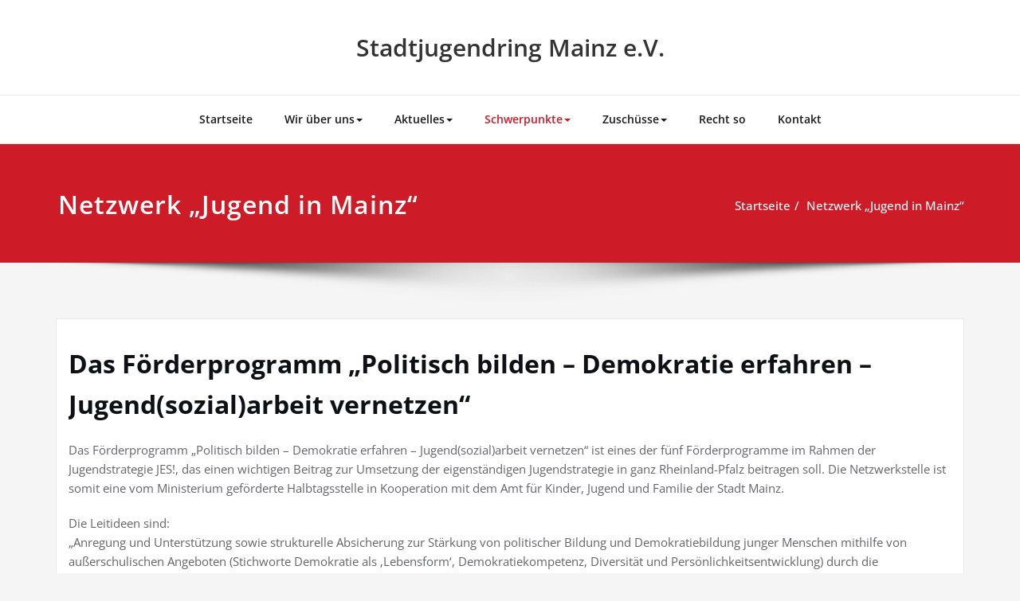

--- FILE ---
content_type: text/html; charset=UTF-8
request_url: https://sjr-mainz.de/netzwerk-jugend-in-mainz/
body_size: 118998
content:
<!DOCTYPE html>
<html lang="de">
<head>	
	<meta charset="UTF-8">
    <meta name="viewport" content="width=device-width, initial-scale=1">
    <meta http-equiv="x-ua-compatible" content="ie=edge">
	
	<title>Netzwerk &#8222;Jugend in Mainz&#8220; &#8211; Stadtjugendring Mainz e.V.</title>
<style type="text/css">
/* Banner */
.page-title-section .page-title h1 {
	color: #fff;
}
/* Breadcrumb */

/* Sidebar */
body .sidebar .section-header .widget-title, body .sidebar .wp-block-search .wp-block-search__label, body .sidebar .widget.widget_block h1, body .sidebar .widget.widget_block h2, body .sidebar .widget.widget_block h3, body .sidebar .widget.widget_block h4, body .sidebar .widget.widget_block h5, body .sidebar .widget.widget_block h6, body .sidebar .widget.widget_block .wc-block-product-search__label {
    color: #ffffff!important;
}
body .sidebar p, .sidebar .wp-block-latest-posts__post-excerpt {
    color: #64646d!important;
}
.sidebar a {
    color: #64646d!important;
}

/* Footer Widgets */
    .site-footer p {
        color: #fff;
    }
</style>
<style>
.custom-logo{width: 154px; height: auto;}
</style>
<meta name='robots' content='max-image-preview:large' />
	<style>img:is([sizes="auto" i], [sizes^="auto," i]) { contain-intrinsic-size: 3000px 1500px }</style>
	<link rel="alternate" type="application/rss+xml" title="Stadtjugendring Mainz e.V. &raquo; Feed" href="https://sjr-mainz.de/feed/" />
<link rel="alternate" type="application/rss+xml" title="Stadtjugendring Mainz e.V. &raquo; Kommentar-Feed" href="https://sjr-mainz.de/comments/feed/" />
<script type="text/javascript">
/* <![CDATA[ */
window._wpemojiSettings = {"baseUrl":"https:\/\/s.w.org\/images\/core\/emoji\/15.0.3\/72x72\/","ext":".png","svgUrl":"https:\/\/s.w.org\/images\/core\/emoji\/15.0.3\/svg\/","svgExt":".svg","source":{"concatemoji":"https:\/\/sjr-mainz.de\/wp-includes\/js\/wp-emoji-release.min.js?ver=6.7.4"}};
/*! This file is auto-generated */
!function(i,n){var o,s,e;function c(e){try{var t={supportTests:e,timestamp:(new Date).valueOf()};sessionStorage.setItem(o,JSON.stringify(t))}catch(e){}}function p(e,t,n){e.clearRect(0,0,e.canvas.width,e.canvas.height),e.fillText(t,0,0);var t=new Uint32Array(e.getImageData(0,0,e.canvas.width,e.canvas.height).data),r=(e.clearRect(0,0,e.canvas.width,e.canvas.height),e.fillText(n,0,0),new Uint32Array(e.getImageData(0,0,e.canvas.width,e.canvas.height).data));return t.every(function(e,t){return e===r[t]})}function u(e,t,n){switch(t){case"flag":return n(e,"\ud83c\udff3\ufe0f\u200d\u26a7\ufe0f","\ud83c\udff3\ufe0f\u200b\u26a7\ufe0f")?!1:!n(e,"\ud83c\uddfa\ud83c\uddf3","\ud83c\uddfa\u200b\ud83c\uddf3")&&!n(e,"\ud83c\udff4\udb40\udc67\udb40\udc62\udb40\udc65\udb40\udc6e\udb40\udc67\udb40\udc7f","\ud83c\udff4\u200b\udb40\udc67\u200b\udb40\udc62\u200b\udb40\udc65\u200b\udb40\udc6e\u200b\udb40\udc67\u200b\udb40\udc7f");case"emoji":return!n(e,"\ud83d\udc26\u200d\u2b1b","\ud83d\udc26\u200b\u2b1b")}return!1}function f(e,t,n){var r="undefined"!=typeof WorkerGlobalScope&&self instanceof WorkerGlobalScope?new OffscreenCanvas(300,150):i.createElement("canvas"),a=r.getContext("2d",{willReadFrequently:!0}),o=(a.textBaseline="top",a.font="600 32px Arial",{});return e.forEach(function(e){o[e]=t(a,e,n)}),o}function t(e){var t=i.createElement("script");t.src=e,t.defer=!0,i.head.appendChild(t)}"undefined"!=typeof Promise&&(o="wpEmojiSettingsSupports",s=["flag","emoji"],n.supports={everything:!0,everythingExceptFlag:!0},e=new Promise(function(e){i.addEventListener("DOMContentLoaded",e,{once:!0})}),new Promise(function(t){var n=function(){try{var e=JSON.parse(sessionStorage.getItem(o));if("object"==typeof e&&"number"==typeof e.timestamp&&(new Date).valueOf()<e.timestamp+604800&&"object"==typeof e.supportTests)return e.supportTests}catch(e){}return null}();if(!n){if("undefined"!=typeof Worker&&"undefined"!=typeof OffscreenCanvas&&"undefined"!=typeof URL&&URL.createObjectURL&&"undefined"!=typeof Blob)try{var e="postMessage("+f.toString()+"("+[JSON.stringify(s),u.toString(),p.toString()].join(",")+"));",r=new Blob([e],{type:"text/javascript"}),a=new Worker(URL.createObjectURL(r),{name:"wpTestEmojiSupports"});return void(a.onmessage=function(e){c(n=e.data),a.terminate(),t(n)})}catch(e){}c(n=f(s,u,p))}t(n)}).then(function(e){for(var t in e)n.supports[t]=e[t],n.supports.everything=n.supports.everything&&n.supports[t],"flag"!==t&&(n.supports.everythingExceptFlag=n.supports.everythingExceptFlag&&n.supports[t]);n.supports.everythingExceptFlag=n.supports.everythingExceptFlag&&!n.supports.flag,n.DOMReady=!1,n.readyCallback=function(){n.DOMReady=!0}}).then(function(){return e}).then(function(){var e;n.supports.everything||(n.readyCallback(),(e=n.source||{}).concatemoji?t(e.concatemoji):e.wpemoji&&e.twemoji&&(t(e.twemoji),t(e.wpemoji)))}))}((window,document),window._wpemojiSettings);
/* ]]> */
</script>
<link rel='stylesheet' id='spicepress-theme-fonts-css' href='https://sjr-mainz.de/wp-content/fonts/0583b9120fa5d54a2227711c43a5038a.css?ver=20201110' type='text/css' media='all' />
<style id='wp-emoji-styles-inline-css' type='text/css'>

	img.wp-smiley, img.emoji {
		display: inline !important;
		border: none !important;
		box-shadow: none !important;
		height: 1em !important;
		width: 1em !important;
		margin: 0 0.07em !important;
		vertical-align: -0.1em !important;
		background: none !important;
		padding: 0 !important;
	}
</style>
<link rel='stylesheet' id='wp-block-library-css' href='https://sjr-mainz.de/wp-includes/css/dist/block-library/style.min.css?ver=6.7.4' type='text/css' media='all' />
<style id='classic-theme-styles-inline-css' type='text/css'>
/*! This file is auto-generated */
.wp-block-button__link{color:#fff;background-color:#32373c;border-radius:9999px;box-shadow:none;text-decoration:none;padding:calc(.667em + 2px) calc(1.333em + 2px);font-size:1.125em}.wp-block-file__button{background:#32373c;color:#fff;text-decoration:none}
</style>
<style id='global-styles-inline-css' type='text/css'>
:root{--wp--preset--aspect-ratio--square: 1;--wp--preset--aspect-ratio--4-3: 4/3;--wp--preset--aspect-ratio--3-4: 3/4;--wp--preset--aspect-ratio--3-2: 3/2;--wp--preset--aspect-ratio--2-3: 2/3;--wp--preset--aspect-ratio--16-9: 16/9;--wp--preset--aspect-ratio--9-16: 9/16;--wp--preset--color--black: #000000;--wp--preset--color--cyan-bluish-gray: #abb8c3;--wp--preset--color--white: #ffffff;--wp--preset--color--pale-pink: #f78da7;--wp--preset--color--vivid-red: #cf2e2e;--wp--preset--color--luminous-vivid-orange: #ff6900;--wp--preset--color--luminous-vivid-amber: #fcb900;--wp--preset--color--light-green-cyan: #7bdcb5;--wp--preset--color--vivid-green-cyan: #00d084;--wp--preset--color--pale-cyan-blue: #8ed1fc;--wp--preset--color--vivid-cyan-blue: #0693e3;--wp--preset--color--vivid-purple: #9b51e0;--wp--preset--gradient--vivid-cyan-blue-to-vivid-purple: linear-gradient(135deg,rgba(6,147,227,1) 0%,rgb(155,81,224) 100%);--wp--preset--gradient--light-green-cyan-to-vivid-green-cyan: linear-gradient(135deg,rgb(122,220,180) 0%,rgb(0,208,130) 100%);--wp--preset--gradient--luminous-vivid-amber-to-luminous-vivid-orange: linear-gradient(135deg,rgba(252,185,0,1) 0%,rgba(255,105,0,1) 100%);--wp--preset--gradient--luminous-vivid-orange-to-vivid-red: linear-gradient(135deg,rgba(255,105,0,1) 0%,rgb(207,46,46) 100%);--wp--preset--gradient--very-light-gray-to-cyan-bluish-gray: linear-gradient(135deg,rgb(238,238,238) 0%,rgb(169,184,195) 100%);--wp--preset--gradient--cool-to-warm-spectrum: linear-gradient(135deg,rgb(74,234,220) 0%,rgb(151,120,209) 20%,rgb(207,42,186) 40%,rgb(238,44,130) 60%,rgb(251,105,98) 80%,rgb(254,248,76) 100%);--wp--preset--gradient--blush-light-purple: linear-gradient(135deg,rgb(255,206,236) 0%,rgb(152,150,240) 100%);--wp--preset--gradient--blush-bordeaux: linear-gradient(135deg,rgb(254,205,165) 0%,rgb(254,45,45) 50%,rgb(107,0,62) 100%);--wp--preset--gradient--luminous-dusk: linear-gradient(135deg,rgb(255,203,112) 0%,rgb(199,81,192) 50%,rgb(65,88,208) 100%);--wp--preset--gradient--pale-ocean: linear-gradient(135deg,rgb(255,245,203) 0%,rgb(182,227,212) 50%,rgb(51,167,181) 100%);--wp--preset--gradient--electric-grass: linear-gradient(135deg,rgb(202,248,128) 0%,rgb(113,206,126) 100%);--wp--preset--gradient--midnight: linear-gradient(135deg,rgb(2,3,129) 0%,rgb(40,116,252) 100%);--wp--preset--font-size--small: 13px;--wp--preset--font-size--medium: 20px;--wp--preset--font-size--large: 36px;--wp--preset--font-size--x-large: 42px;--wp--preset--spacing--20: 0.44rem;--wp--preset--spacing--30: 0.67rem;--wp--preset--spacing--40: 1rem;--wp--preset--spacing--50: 1.5rem;--wp--preset--spacing--60: 2.25rem;--wp--preset--spacing--70: 3.38rem;--wp--preset--spacing--80: 5.06rem;--wp--preset--shadow--natural: 6px 6px 9px rgba(0, 0, 0, 0.2);--wp--preset--shadow--deep: 12px 12px 50px rgba(0, 0, 0, 0.4);--wp--preset--shadow--sharp: 6px 6px 0px rgba(0, 0, 0, 0.2);--wp--preset--shadow--outlined: 6px 6px 0px -3px rgba(255, 255, 255, 1), 6px 6px rgba(0, 0, 0, 1);--wp--preset--shadow--crisp: 6px 6px 0px rgba(0, 0, 0, 1);}:where(.is-layout-flex){gap: 0.5em;}:where(.is-layout-grid){gap: 0.5em;}body .is-layout-flex{display: flex;}.is-layout-flex{flex-wrap: wrap;align-items: center;}.is-layout-flex > :is(*, div){margin: 0;}body .is-layout-grid{display: grid;}.is-layout-grid > :is(*, div){margin: 0;}:where(.wp-block-columns.is-layout-flex){gap: 2em;}:where(.wp-block-columns.is-layout-grid){gap: 2em;}:where(.wp-block-post-template.is-layout-flex){gap: 1.25em;}:where(.wp-block-post-template.is-layout-grid){gap: 1.25em;}.has-black-color{color: var(--wp--preset--color--black) !important;}.has-cyan-bluish-gray-color{color: var(--wp--preset--color--cyan-bluish-gray) !important;}.has-white-color{color: var(--wp--preset--color--white) !important;}.has-pale-pink-color{color: var(--wp--preset--color--pale-pink) !important;}.has-vivid-red-color{color: var(--wp--preset--color--vivid-red) !important;}.has-luminous-vivid-orange-color{color: var(--wp--preset--color--luminous-vivid-orange) !important;}.has-luminous-vivid-amber-color{color: var(--wp--preset--color--luminous-vivid-amber) !important;}.has-light-green-cyan-color{color: var(--wp--preset--color--light-green-cyan) !important;}.has-vivid-green-cyan-color{color: var(--wp--preset--color--vivid-green-cyan) !important;}.has-pale-cyan-blue-color{color: var(--wp--preset--color--pale-cyan-blue) !important;}.has-vivid-cyan-blue-color{color: var(--wp--preset--color--vivid-cyan-blue) !important;}.has-vivid-purple-color{color: var(--wp--preset--color--vivid-purple) !important;}.has-black-background-color{background-color: var(--wp--preset--color--black) !important;}.has-cyan-bluish-gray-background-color{background-color: var(--wp--preset--color--cyan-bluish-gray) !important;}.has-white-background-color{background-color: var(--wp--preset--color--white) !important;}.has-pale-pink-background-color{background-color: var(--wp--preset--color--pale-pink) !important;}.has-vivid-red-background-color{background-color: var(--wp--preset--color--vivid-red) !important;}.has-luminous-vivid-orange-background-color{background-color: var(--wp--preset--color--luminous-vivid-orange) !important;}.has-luminous-vivid-amber-background-color{background-color: var(--wp--preset--color--luminous-vivid-amber) !important;}.has-light-green-cyan-background-color{background-color: var(--wp--preset--color--light-green-cyan) !important;}.has-vivid-green-cyan-background-color{background-color: var(--wp--preset--color--vivid-green-cyan) !important;}.has-pale-cyan-blue-background-color{background-color: var(--wp--preset--color--pale-cyan-blue) !important;}.has-vivid-cyan-blue-background-color{background-color: var(--wp--preset--color--vivid-cyan-blue) !important;}.has-vivid-purple-background-color{background-color: var(--wp--preset--color--vivid-purple) !important;}.has-black-border-color{border-color: var(--wp--preset--color--black) !important;}.has-cyan-bluish-gray-border-color{border-color: var(--wp--preset--color--cyan-bluish-gray) !important;}.has-white-border-color{border-color: var(--wp--preset--color--white) !important;}.has-pale-pink-border-color{border-color: var(--wp--preset--color--pale-pink) !important;}.has-vivid-red-border-color{border-color: var(--wp--preset--color--vivid-red) !important;}.has-luminous-vivid-orange-border-color{border-color: var(--wp--preset--color--luminous-vivid-orange) !important;}.has-luminous-vivid-amber-border-color{border-color: var(--wp--preset--color--luminous-vivid-amber) !important;}.has-light-green-cyan-border-color{border-color: var(--wp--preset--color--light-green-cyan) !important;}.has-vivid-green-cyan-border-color{border-color: var(--wp--preset--color--vivid-green-cyan) !important;}.has-pale-cyan-blue-border-color{border-color: var(--wp--preset--color--pale-cyan-blue) !important;}.has-vivid-cyan-blue-border-color{border-color: var(--wp--preset--color--vivid-cyan-blue) !important;}.has-vivid-purple-border-color{border-color: var(--wp--preset--color--vivid-purple) !important;}.has-vivid-cyan-blue-to-vivid-purple-gradient-background{background: var(--wp--preset--gradient--vivid-cyan-blue-to-vivid-purple) !important;}.has-light-green-cyan-to-vivid-green-cyan-gradient-background{background: var(--wp--preset--gradient--light-green-cyan-to-vivid-green-cyan) !important;}.has-luminous-vivid-amber-to-luminous-vivid-orange-gradient-background{background: var(--wp--preset--gradient--luminous-vivid-amber-to-luminous-vivid-orange) !important;}.has-luminous-vivid-orange-to-vivid-red-gradient-background{background: var(--wp--preset--gradient--luminous-vivid-orange-to-vivid-red) !important;}.has-very-light-gray-to-cyan-bluish-gray-gradient-background{background: var(--wp--preset--gradient--very-light-gray-to-cyan-bluish-gray) !important;}.has-cool-to-warm-spectrum-gradient-background{background: var(--wp--preset--gradient--cool-to-warm-spectrum) !important;}.has-blush-light-purple-gradient-background{background: var(--wp--preset--gradient--blush-light-purple) !important;}.has-blush-bordeaux-gradient-background{background: var(--wp--preset--gradient--blush-bordeaux) !important;}.has-luminous-dusk-gradient-background{background: var(--wp--preset--gradient--luminous-dusk) !important;}.has-pale-ocean-gradient-background{background: var(--wp--preset--gradient--pale-ocean) !important;}.has-electric-grass-gradient-background{background: var(--wp--preset--gradient--electric-grass) !important;}.has-midnight-gradient-background{background: var(--wp--preset--gradient--midnight) !important;}.has-small-font-size{font-size: var(--wp--preset--font-size--small) !important;}.has-medium-font-size{font-size: var(--wp--preset--font-size--medium) !important;}.has-large-font-size{font-size: var(--wp--preset--font-size--large) !important;}.has-x-large-font-size{font-size: var(--wp--preset--font-size--x-large) !important;}
:where(.wp-block-post-template.is-layout-flex){gap: 1.25em;}:where(.wp-block-post-template.is-layout-grid){gap: 1.25em;}
:where(.wp-block-columns.is-layout-flex){gap: 2em;}:where(.wp-block-columns.is-layout-grid){gap: 2em;}
:root :where(.wp-block-pullquote){font-size: 1.5em;line-height: 1.6;}
</style>
<link rel='stylesheet' id='cleverreach_style-css' href='https://sjr-mainz.de/wp-content/plugins/cleverreach/resources/css/frontend.css?ver=6.7.4' type='text/css' media='all' />
<link rel='stylesheet' id='spicepress-default-css' href='https://sjr-mainz.de/wp-content/themes/spicepress/css/default.css?ver=6.7.4' type='text/css' media='all' />
<link rel='stylesheet' id='bootstrap-css' href='https://sjr-mainz.de/wp-content/themes/spicepress/css/bootstrap.css?ver=6.7.4' type='text/css' media='all' />
<link rel='stylesheet' id='spicepress-style-css' href='https://sjr-mainz.de/wp-content/themes/spicepress/style.css?ver=6.7.4' type='text/css' media='all' />
<link rel='stylesheet' id='animate.min-css-css' href='https://sjr-mainz.de/wp-content/themes/spicepress/css/animate.min.css?ver=6.7.4' type='text/css' media='all' />
<link rel='stylesheet' id='spicepress-font-awesome-css' href='https://sjr-mainz.de/wp-content/themes/spicepress/css/font-awesome/css/all.min.css?ver=6.7.4' type='text/css' media='all' />
<link rel='stylesheet' id='spicepress-media-responsive-css-css' href='https://sjr-mainz.de/wp-content/themes/spicepress/css/media-responsive.css?ver=6.7.4' type='text/css' media='all' />
<link rel='stylesheet' id='recent-posts-widget-with-thumbnails-public-style-css' href='https://sjr-mainz.de/wp-content/plugins/recent-posts-widget-with-thumbnails/public.css?ver=7.1.1' type='text/css' media='all' />
<script type="text/javascript" src="https://sjr-mainz.de/wp-includes/js/tinymce/tinymce.min.js?ver=49110-20201110" id="wp-tinymce-root-js"></script>
<script type="text/javascript" src="https://sjr-mainz.de/wp-includes/js/tinymce/plugins/compat3x/plugin.min.js?ver=49110-20201110" id="wp-tinymce-js"></script>
<script type="text/javascript" src="https://sjr-mainz.de/wp-includes/js/jquery/jquery.min.js?ver=3.7.1" id="jquery-core-js"></script>
<script type="text/javascript" src="https://sjr-mainz.de/wp-includes/js/jquery/jquery-migrate.min.js?ver=3.4.1" id="jquery-migrate-js"></script>
<script type="text/javascript" src="https://sjr-mainz.de/wp-content/plugins/podlove-web-player/web-player/embed.js?ver=5.9.2" id="podlove-web-player-player-js"></script>
<script type="text/javascript" src="https://sjr-mainz.de/wp-content/plugins/podlove-web-player/js/cache.js?ver=5.9.2" id="podlove-web-player-player-cache-js"></script>
<script type="text/javascript" src="https://sjr-mainz.de/wp-content/themes/spicepress/js/bootstrap.min.js?ver=6.7.4" id="bootstrap-js"></script>
<script type="text/javascript" id="spicepress-menu-js-js-extra">
/* <![CDATA[ */
var breakpoint_settings = {"menu_breakpoint":"1100"};
/* ]]> */
</script>
<script type="text/javascript" src="https://sjr-mainz.de/wp-content/themes/spicepress/js/menu/menu.js?ver=6.7.4" id="spicepress-menu-js-js"></script>
<script type="text/javascript" src="https://sjr-mainz.de/wp-content/themes/spicepress/js/page-scroll.js?ver=6.7.4" id="spicepress-page-scroll-js-js"></script>
<link rel="https://api.w.org/" href="https://sjr-mainz.de/wp-json/" /><link rel="alternate" title="JSON" type="application/json" href="https://sjr-mainz.de/wp-json/wp/v2/pages/1691" /><link rel="EditURI" type="application/rsd+xml" title="RSD" href="https://sjr-mainz.de/xmlrpc.php?rsd" />
<meta name="generator" content="WordPress 6.7.4" />
<link rel="canonical" href="https://sjr-mainz.de/netzwerk-jugend-in-mainz/" />
<link rel='shortlink' href='https://sjr-mainz.de/?p=1691' />
<link rel="alternate" title="oEmbed (JSON)" type="application/json+oembed" href="https://sjr-mainz.de/wp-json/oembed/1.0/embed?url=https%3A%2F%2Fsjr-mainz.de%2Fnetzwerk-jugend-in-mainz%2F" />
<link rel="alternate" title="oEmbed (XML)" type="text/xml+oembed" href="https://sjr-mainz.de/wp-json/oembed/1.0/embed?url=https%3A%2F%2Fsjr-mainz.de%2Fnetzwerk-jugend-in-mainz%2F&#038;format=xml" />
<style type="text/css">


@media (max-width: 1100px) { 
	.navbar-custom .dropdown-menu {
		border-top: none;
		border-bottom: none;	
		box-shadow: none !important;
		border: none;
	}		
}

@media (min-width: 1100px) {
.navbar-nav li button { display: none;} 
}

@media (min-width: 1100px){
.navbar-nav ul.dropdown-menu  .caret {
        float: right;
        border: none;
}}

@media (min-width: 1100px){
.navbar-nav ul.dropdown-menu  .caret:after {
        content: "\f0da";
        font-family: "FontAwesome";
        font-size: 10px;
}}

@media (max-width: 1100px){
.caret {
        position: absolute;
        right: 0;
        margin-top: 10px;
        margin-right: 10px;
}}


@media (min-width: 100px) and (max-width: 1100px) { 
	.navbar .navbar-nav > .active > a, 
	.navbar .navbar-nav > .active > a:hover, 
	.navbar .navbar-nav > .active > a:focus {
		
            color: ;
            background-color: transparent;
	}
	.navbar .navbar-nav > .open > a,
	.navbar .navbar-nav > .open > a:hover,
	.navbar .navbar-nav > .open > a:focus { 
		background-color: transparent; 
		
		 color: ;
		border-bottom: 1px dotted #4c4a5f; 
	}
}

/*===================================================================================*/
/*	NAVBAR
/*===================================================================================*/

.navbar-custom {
	background-color: #fff;
	border: 0;
	border-radius: 0;
	z-index: 1000;
	font-size: 1.000rem;
	transition: background, padding 0.4s ease-in-out 0s;
	margin: 0; 
	min-height: 90px;
}
.navbar a { transition: color 0.125s ease-in-out 0s; }
.navbar-custom .navbar-brand {
	letter-spacing: 1px;
	font-weight: 600;
	font-size: 2.000rem;
    line-height: 1.5;
	color: #1b1b1b;
	margin-left: 0px !important;
	height: auto;
	padding: 26px 30px 26px 15px;
}
.site-branding-text { float: left; margin: 0; padding: 13px 50px 13px 0; }
.site-title { height: auto; font-size: 1.875rem; line-height: 1.3; font-weight: 600; margin: 0; padding: 0px; }
.site-description { padding: 0; margin: 0; }
.navbar-custom .navbar-nav li { margin: 0px; padding: 0; }
.navbar-custom .navbar-nav li > a {
	position: relative;
	color: #1b1b1b;
	font-weight: 600;
	font-size: 0.875rem;
	padding: 35px 17px;
    transition: all 0.3s ease-in-out 0s;
}
.navbar-custom .navbar-nav li > a > i {
    padding-left: 5px;
}

/*Dropdown Menu*/
.navbar-custom .dropdown-menu {
	border-radius: 0;
	padding: 0;
	min-width: 200px;
    background-color: #21202e;
    box-shadow: 0 0 3px 0 rgba(0, 0, 0, 0.5);
	position: static;
	float: none;
	width: auto;
	margin-top: 0;
}
.navbar-custom .dropdown-menu > li { padding: 0 10px; margin: 0; }
.navbar-custom .dropdown-menu > li > a {
	color: #d5d5d5;
    border-bottom: 1px dotted #363544;
    font-weight: 600;
    font-size: 0.875rem;
    padding: 12px 15px;
    transition: all 0.2s ease-in-out 0s;
    letter-spacing: 0.7px;	
	white-space: normal;
}
.navbar-custom .dropdown-menu > li > a:hover, 
.navbar-custom .dropdown-menu > li > a:focus {
    padding: 12px 15px 12px 20px;
}
.navbar-custom .dropdown-menu > li > a:hover, 
.navbar-custom .dropdown-menu > li > a:focus {
    color: #ffffff;
    background-color: #282737;
}
.navbar-custom .dropdown-menu .dropdown-menu {
	left: 100%;
	right: auto;
	top: 0;
	margin-top: 0;
}
.navbar-custom .dropdown-menu.left-side .dropdown-menu {
	border: 0;
	right: 100%;
	left: auto;
}
.navbar-custom .dropdown-menu .open > a,
.navbar-custom .dropdown-menu .open > a:focus,
.navbar-custom .dropdown-menu .open > a:hover {
	background: #282737;
	color: #fff;
}
.nav .open > a, 
.nav .open > a:hover, 
.nav .open > a:focus { 
	border-color: #363544;
} 
.navbar-custom .dropdown-menu > .active > a, 
.navbar-custom .dropdown-menu > .active > a:hover, 
.navbar-custom .dropdown-menu > .active > a:focus {
    color: #fff;
    background-color: transparent;
}
.navbar-custom .navbar-toggle .icon-bar { background: #121213; width: 40px; height: 2px; }
.navbar-toggle .icon-bar + .icon-bar { margin-top: 8px; }


/*--------------------------------------------------------------
	Menubar - Media Queries
--------------------------------------------------------------*/

@media (min-width: 1100px){

	.navbar-collapse.collapse {
		display: block !important;
	}
	.navbar-nav {
		margin: 0;
	}
	.navbar-custom .navbar-nav > li {
		float: left;
	}
	.navbar-header {
		float: left;
	}
	.navbar-toggle {
		display: none;
	}
}



@media (min-width: 768px){
	.navbar-custom .navbar-brand {
		padding: 20px 50px 20px 0;
	}
}
@media (min-width: 1100px) {
	.navbar-transparent { background: transparent; padding-bottom: 0px; padding-top: 0px; margin: 0; }
	.navbar-custom .open > .dropdown-menu { visibility: visible; opacity: 1; }
	.navbar-right .dropdown-menu { right: auto; left: 0; }
}
 

@media (min-width: 1101px) {
	.navbar-custom .container-fluid {
		width: 970px;
		padding-right: 15px;
		padding-left: 15px;
		margin-right: auto;
		margin-left: auto;
	}
	
	.navbar-custom .dropdown-menu { 
		border-top: 2px solid #ce1b28 !important;
		border-bottom: 2px solid #ce1b28 !important;
		position: absolute !important; 
		display: block; 
		visibility: hidden; 
		opacity: 0; 
	}
	.navbar-custom .dropdown-menu > li > a { padding: 12px 15px !important; }
	.navbar-custom .dropdown-menu > li > a:hover, 
	.navbar-custom .dropdown-menu > li > a:focus {
		padding: 12px 15px 12px 20px !important;
	}	
	.navbar-custom .open .dropdown-menu { background-color: #21202e !important; }
	
	.navbar-custom .dropdown-menu > li > a i {
        float: right;
    }

}
@media (min-width: 1200px) {
	.navbar-custom .container-fluid {
		width: 1170px;
		padding-right: 15px;
		padding-left: 15px;
		margin-right: auto;
		margin-left: auto;
	}
}


/** BELOW MAX-WIDTH MEDIA QUERIES **/

@media (max-width: 1100px) {
	/* Navbar */
	.navbar-custom .navbar-nav { letter-spacing: 0px; margin-top: 1px; margin-bottom: 0; }
	.navbar-custom .navbar-nav li { margin: 0 15px; padding: 0; }
	.navbar-custom .navbar-nav li > a { color: #bbb; padding: 12px 0px 12px 0px; }
	.navbar-custom .navbar-nav > li > a:focus,
	.navbar-custom .navbar-nav > li > a:hover {
		background: transparent;
		color: #fff;
	}
	.navbar-custom .dropdown-menu > li > a {
		display: block;
		clear: both;
		font-weight: normal;
	}
	.navbar-custom .dropdown-menu > li > a:hover, 
	.navbar-custom .dropdown-menu > li > a:focus {
		background-color: #21202F;
		color: #fff;
		padding: 12px 0px 12px 0px;
	}
	.navbar-custom .open .dropdown-menu {
		position: static;
		float: none;
		width: auto;
		margin-top: 0;
		background-color: transparent;
		border: 0;
		-webkit-box-shadow: none;
		box-shadow: none;
	}
	.navbar-custom .open .dropdown-menu > li > a {
		line-height: 20px;
	}
	.navbar-custom .open .dropdown-menu .dropdown-header,
	.navbar-custom .open .dropdown-menu > li > a {
		padding: 12px 0px;
	}
	.navbar-custom .open .dropdown-menu .dropdown-menu .dropdown-header,
	.navbar-custom .open .dropdown-menu .dropdown-menu > li > a {
		padding: 12px 0px;
	}
	.navbar-custom li a,
	.navbar-custom .dropdown-search {
		border-bottom: 1px dotted #4c4a5f !important;
	}
	.navbar-header { padding: 0px 15px; float: none; }
	.navbar-custom .navbar-brand { padding: 20px 50px 20px 0px; }
	.navbar-toggle { display: block; margin: 24px 15px 24px 0; padding: 9px 0px; }
	.site-branding-text { padding: 17px 50px 17px 15px; }
	.navbar-collapse { border-top: 1px solid transparent; box-shadow: inset 0 1px 0 rgba(255, 255, 255, 0.1); }
	.navbar-collapse.collapse { display: none!important; }
	.navbar-custom .navbar-nav { background-color: #21202e; float: none!important; margin: 0px }
	.navbar-custom .navbar-nav > li { float: none; }
	.navbar-collapse.collapse.in { display: block!important; }
	.collapsing { overflow: hidden!important; }
	
}
@media (max-width: 1100px) { 
	.navbar-custom .dropdown a > i.fa {
		font-size: 0.938rem;
		position: absolute;
		right: 0;
		margin-top: -6px;
		top: 50%;
		padding-left: 7px;
	}	
}
@media (max-width: 768px) {
	.navbar-header { padding: 0 15px; }
	.navbar-custom .navbar-brand { padding: 20px 50px 20px 15px; }
}
@media (max-width: 500px) { 
	.navbar-custom .navbar-brand { float: none; display: block; text-align: center; padding: 25px 15px 12px 15px; }
	.navbar-custom .navbar-brand img { margin: 0 auto; }
	.site-branding-text { padding: 17px 15px 17px 15px; float: none; text-align: center; }
	.navbar-toggle { float: none; margin: 10px auto 25px; }	
}



/*===================================================================================*/
/*	CART ICON 
/*===================================================================================*/
.cart-header {
	width: 40px;
	height: 40px;
	line-height: 1.6;
	text-align: center;
	background: transparent;
	position: relative;
	float: right;
	margin: 25px 7px 25px 20px;
}
.cart-header > a.cart-icon {
    -wekbit-transition: all 0.3s;
    -moz-transition: all 0.3s;
    -o-transition: all 0.3s;
    transition: all 0.3s;
    display: inline-block;
    font-size: 1.125rem;
    color: #202020;
    width: 100%;
    height: 100%;
	border: 1px solid #eaeaea;
	-webkit-border-radius: 50%;
	-moz-border-radius: 50%;
	border-radius: 50%;
	padding: 4px;
}
.cart-header > a .cart-total {
    font-family: 'Open Sans', Sans-serif;
    font-size: 0.688rem;
	line-height: 1.7;
    color: #ffffff;
	font-weight: 600;
    position: absolute;
    right: -7px;
    top: -7px;
	padding: 1px;
    width: 1.225rem;
    height: 1.225rem;
    -webkit-border-radius: 50%;
    -moz-border-radius: 50%;
    border-radius: 50%;
	-wekbit-transition: all 0.3s;
    -moz-transition: all 0.3s;
    -o-transition: all 0.3s;
    transition: all 0.3s;
}
@media (min-width: 100px) and (max-width: 1100px) { 
.cart-header { float: left; margin: 20px 7px 20px 15px !important; }
.cart-header > a.cart-icon { color: #fff; }
}


/*--------------------------------------------------------------
	Navbar Overlapped & Stiky Header Css
--------------------------------------------------------------*/ 
body.blog .header-overlapped { 
	margin: 0px; 
}
body.page-template-template-business .header-overlapped, 
body.page-template-template-overlaped .header-overlapped { 
    background-color: transparent; 
    margin: 0; 
    position: relative; 
    z-index: 99; 
}
.header-overlapped .page-title-section { background-color: transparent !important; }
.navbar-overlapped {
	position: absolute;
	right: 0;
	left: 0;
	top: 0;
	z-index: 20;
	background-color: rgba(0,0,0,0.2);
}
@media (min-width:500px) {
    body.page-template-template-business .navbar-overlapped { 
        position: absolute; 
        right: 0; 
        left: 0; 
        top: 0; 
        z-index: 20;
    }
}
.navbar-overlapped { min-height: 90px; position: relative; }
.header-overlapped .page-seperate {display: none;}
.navbar-overlapped .navbar-brand { padding: 20px 0px; color: #ffffff; }
.navbar-overlapped .navbar-brand:hover, 
.navbar-overlapped .navbar-brand:focus { 
	color: #ffffff; 
}
.navbar-overlapped .site-title a, 
.navbar-overlapped .site-title a:hover, 
.navbar-overlapped .site-title a:focus, 
.navbar-overlapped .site-description {
    color: #fff;
}
.navbar-overlapped .navbar-nav > li > a {
	color: #fff;
	border-bottom: 2px solid transparent;
	margin-left: 5px;
	margin-right: 5px;
}
.navbar-overlapped .navbar-nav > li > a:hover, 
.navbar-overlapped .navbar-nav > li > a:focus {
    background-color: transparent;
    color: #fff;
    border-bottom: 2px solid rgba(255,255,255,1);
}
.navbar-overlapped .navbar-nav > .open > a,
.navbar-overlapped .navbar-nav > .open > a:hover,
.navbar-overlapped .navbar-nav > .open > a:focus { 
	background-color: transparent; 
	color: #fff; 
	border-bottom: 2px solid transparent; 
} 
.navbar-overlapped .navbar-nav > .active > a, 
.navbar-overlapped .navbar-nav > .active > a:hover, 
.navbar-overlapped .navbar-nav > .active > a:focus { 
	background-color: transparent !important;
    color: #fff;
    border-bottom: 2px solid rgba(255,255,255,1);
}
.navbar-overlapped .cart-header { width: 25px; height: 25px; margin: 33px 7px 32px 20px; }
.navbar-overlapped .cart-header > a.cart-icon { color: #fff; border: 1px solid #ffffff; }
.navbar-overlapped .cart-header > a.cart-icon { width: auto; height: auto; border: 0 none; padding: 0; }
.navbar-overlapped .cart-header > a .cart-total { right: -11px; top: -4px; }

/*Header Stiky Menu*/
.stiky-header{
    position: fixed !important;
    top: 0;
    left: 0;
    right: 0;
    z-index: 999;
	background: #21202e;
	transition: all 0.3s ease;
	min-height: 70px;
	box-shadow: 0 2px 3px rgba(0,0,0,.1)
}
.navbar-overlapped.stiky-header .navbar-brand { padding: 10px 0px; }
.navbar-overlapped.stiky-header .site-branding-text { padding: 3px 50px 3px 15px; }
.navbar-overlapped.stiky-header .navbar-nav > li > a { padding: 24px 10px; }
.navbar-overlapped.stiky-header .cart-header { margin: 23px 7px 22px 20px; }

/*--------------------------------------------------------------
	Menubar - Media Queries
--------------------------------------------------------------*/

@media (min-width: 768px){
	.navbar-custom .navbar-brand {
		padding: 20px 50px 20px 0;
	}
}
/** BELOW MAX-WIDTH MEDIA QUERIES **/

@media (max-width: 768px) {
	.navbar-custom .navbar-brand { padding: 20px 50px 20px 15px; }
}
@media (max-width: 500px) { 
	.navbar-custom .navbar-brand { float: none; display: block; text-align: center; padding: 20px 15px 25px 15px; }
	.navbar-custom .navbar-brand img { margin: 0 auto; }
	.site-branding-text { padding: 17px 15px 17px 15px; float: none; text-align: center; }
	.navbar-toggle { float: none; margin: 10px auto 25px; }
	/*Navbar Overlapped*/
	.navbar-overlapped { position: relative; background-color: #21202e; border-bottom: 1px solid #4c4a5f; }
	.navbar-overlapped .navbar-collapse.in { bottom: 0px; }
	.navbar-overlapped .navbar-collapse { bottom: 0px; }	
	.navbar-overlapped.stiky-header .navbar-toggle { float: none; margin: 10px auto 25px; }
	.navbar-overlapped.stiky-header .site-branding-text { 
		padding: 17px 15px 17px 15px; 
		float: none; 
		text-align: center; 
	}
	body.blog .navbar-overlapped { position: relative; }
	
}

/*--------------------------------------------------------------
	Navbar Classic Header Css
--------------------------------------------------------------*/


.navbar-classic { z-index: 20; background-color: #21202e; }
.navbar-classic { min-height: 60px; }
.navbar-classic .navbar-nav { float: none !important; }
.desktop-header .navbar-classic .navbar-nav > li > a { color: #fff; padding: 20px 25px; }
.navbar-classic .navbar-collapse { border-top: 1px solid #434158; }
.navbar-classic .cart-header { width: 25px; height: 25px; margin: 18px 10px 17px 20px; }
.navbar-classic .cart-header > a.cart-icon { color: #fff; border: 1px solid #ffffff; }
.navbar-classic .cart-header > a.cart-icon { width: auto; height: auto; border: 0 none; padding: 0; }
.navbar-classic .cart-header > a .cart-total { right: -11px; top: -4px; }
.header-widget-info .navbar-brand { height: auto; padding: 15px 0px; }

/*--------------------------------------------------------------
	Menubar - Media Queries
--------------------------------------------------------------*/

@media (min-width: 768px){
	.navbar-custom .navbar-brand {
		padding: 20px 50px 20px 0;
	}
	/* Navbar Classic */
	.navbar-classic .navbar-nav { float: none !important; }
}


/*-------------------------------------------------------------------------
/* Navbar - Logo Right Align with Menu
-------------------------------------------------------------------------*/

@media (min-width: 1101px) {
	.navbar-header.align-right {
		float: right;
	}
	.navbar-header.align-right ~ .navbar-collapse { padding-left: 0; }
}
@media (max-width: 1100px) {  
	.navbar-header.align-right .navbar-toggle { 
		float: left;
		margin-left: 15px;
	}
}
.navbar-brand.align-right, .site-branding-text.align-right {
	float: right;
	margin-right: 0px;
	margin-left: 50px;
	padding-right: 0px;
}
@media (max-width: 768px) {
	.navbar-brand.align-right, .site-branding-text.align-right {
		padding-right: 15px;
	}
}
@media (max-width: 500px) {
	.navbar-brand.align-right{ 
		float: none;
		padding: 10px 15px 30px 15px;
	}
    .site-branding-text.align-right { 
		float: none;
		padding: 10px 15px 30px 15px;
		margin-left: 0;
	}		
	.navbar-header.align-right .navbar-toggle { 
		float: none;
		margin: 30px auto 10px; 
	}
}
.p-lef-right-0 { padding-left: 0; padding-right: 0; }


/*-------------------------------------------------------------------------
/* Navbar - Logo Center Align with Menu
-------------------------------------------------------------------------*/

.mobile-header-center { display: none; }
@media (max-width: 1100px){
	.desktop-header-center {
		display: none !important;
	}
	.mobile-header-center {
		display: block !important;
	}
}
.navbar-center-fullwidth .container-fluid {
	padding-left: 0px;
	padding-right: 0px;
	width: auto;
}
@media (min-width: 1101px) {
	.navbar-center-fullwidth .logo-area { 
		margin: 0 auto;
		padding: 40px 0;
		text-align: center;
	}
	.navbar-brand.align-center, .site-branding-text.align-center{
		float: none;
		padding: 0px;
		display: inline-block;
	}	
	.navbar-center-fullwidth .navbar-nav {
		float: none;
		margin: 0 auto;
		display: table;
	}
}
.navbar-center-fullwidth .navbar-collapse {
    border-top: 1px solid #e9e9e9;
	border-bottom: 1px solid #e9e9e9;
}
.navbar-center-fullwidth .navbar-nav > .active > a, 
.navbar-center-fullwidth .navbar-nav > .active > a:hover, 
.navbar-center-fullwidth .navbar-nav > .active > a:focus {
    color: #ce1b28 !important;
    background-color: transparent !important;
}
.navbar-center-fullwidth .navbar-nav li > a {
    padding: 20px;
}
.navbar-center-fullwidth .dropdown-menu > li > a {
    padding: 12px 15px;
}
.navbar-center-fullwidth .sp-search-area {
    margin-top: 10px;
    margin-bottom: 8px;
}

</style>
<link rel="icon" href="https://sjr-mainz.de/wp-content/uploads/2023/07/cropped-SJR_MAINZ_LOGO_CMYK_RED-1-32x32.jpg" sizes="32x32" />
<link rel="icon" href="https://sjr-mainz.de/wp-content/uploads/2023/07/cropped-SJR_MAINZ_LOGO_CMYK_RED-1-192x192.jpg" sizes="192x192" />
<link rel="apple-touch-icon" href="https://sjr-mainz.de/wp-content/uploads/2023/07/cropped-SJR_MAINZ_LOGO_CMYK_RED-1-180x180.jpg" />
<meta name="msapplication-TileImage" content="https://sjr-mainz.de/wp-content/uploads/2023/07/cropped-SJR_MAINZ_LOGO_CMYK_RED-1-270x270.jpg" />
</head>
<body data-rsssl=1 class="page-template-default page page-id-1691 wide" >
<div id="wrapper">
<div id="page" class="site">
	<a class="skip-link spicepress-screen-reader" href="#content">Skip to content</a>
<header class="desktop-header-center">
<!--Logo & Menu Section-->	
<nav class="navbar-center-fullwidth navbar navbar-custom center">
	<div class="container-fluid p-l-r-0">
		<!-- Brand and toggle get grouped for better mobile display -->
		
		    <div class="logo-area">
								<div class="site-branding-text align-center">
					<h1 class="site-title"><a href="https://sjr-mainz.de/" rel="home">Stadtjugendring Mainz e.V.</a></h1>
									</div>
			</div>
			
			<button class="navbar-toggle" type="button" data-toggle="collapse" data-target="#custom-collapse">
				<span class="sr-only">Schalte Navigation</span>
				<span class="icon-bar"></span>
				<span class="icon-bar"></span>
				<span class="icon-bar"></span>
			</button>
	
	
		<!-- Collect the nav links, forms, and other content for toggling -->
		<div  class="collapse navbar-collapse">
					<ul id="menu-hauptmenue" class="nav navbar-nav "><li id="menu-item-13" class="menu-item menu-item-type-custom menu-item-object-custom menu-item-home menu-item-13"><a href="https://sjr-mainz.de/">Startseite</a></li>
<li id="menu-item-72" class="menu-item menu-item-type-post_type menu-item-object-page menu-item-has-children menu-item-72"><a href="https://sjr-mainz.de/wer-sind-wir/">Wir über uns<b class="caret"></b></a>
<ul class="dropdown-menu">
	<li id="menu-item-75" class="menu-item menu-item-type-post_type menu-item-object-page menu-item-75"><a href="https://sjr-mainz.de/was-tun-wir/">Was tun wir?</a></li>
	<li id="menu-item-81" class="menu-item menu-item-type-post_type menu-item-object-page menu-item-81"><a href="https://sjr-mainz.de/vorstand/">Vorstand</a></li>
	<li id="menu-item-80" class="menu-item menu-item-type-post_type menu-item-object-page menu-item-80"><a href="https://sjr-mainz.de/die-mitgliedsverbaende-und-organisationen/">Mitgliedsverbände</a></li>
</ul>
</li>
<li id="menu-item-84" class="menu-item menu-item-type-post_type menu-item-object-page menu-item-has-children menu-item-84"><a href="https://sjr-mainz.de/ueberblick-der-aktivitaeten-im-stadtjugendring/">Aktuelles<b class="caret"></b></a>
<ul class="dropdown-menu">
	<li id="menu-item-2589" class="menu-item menu-item-type-post_type menu-item-object-page menu-item-2589"><a href="https://sjr-mainz.de/termine/">Termine</a></li>
	<li id="menu-item-2590" class="menu-item menu-item-type-post_type menu-item-object-page menu-item-2590"><a href="https://sjr-mainz.de/veranstaltungen/">Veranstaltungen</a></li>
	<li id="menu-item-2591" class="menu-item menu-item-type-post_type menu-item-object-page menu-item-2591"><a href="https://sjr-mainz.de/projekte/">Projekte</a></li>
</ul>
</li>
<li id="menu-item-101" class="menu-item menu-item-type-post_type menu-item-object-page current-menu-ancestor current-menu-parent current_page_parent current_page_ancestor menu-item-has-children menu-item-101 active"><a href="https://sjr-mainz.de/facharbeit/">Schwerpunkte<b class="caret"></b></a>
<ul class="dropdown-menu">
	<li id="menu-item-1746" class="menu-item menu-item-type-post_type menu-item-object-page current-menu-item page_item page-item-1691 current_page_item menu-item-1746 active"><a href="https://sjr-mainz.de/netzwerk-jugend-in-mainz/">Netzwerk „Jugend in Mainz“</a></li>
	<li id="menu-item-2524" class="menu-item menu-item-type-post_type menu-item-object-page menu-item-2524"><a href="https://sjr-mainz.de/freizeiten/">Freizeiten</a></li>
	<li id="menu-item-111" class="menu-item menu-item-type-post_type menu-item-object-page menu-item-111"><a href="https://sjr-mainz.de/open-ohr-nachrichten/">OpenOhrNachrichten</a></li>
	<li id="menu-item-106" class="menu-item menu-item-type-post_type menu-item-object-page menu-item-106"><a href="https://sjr-mainz.de/kinder-und-jugendbeteiligung/">Jugendbeteiligung</a></li>
	<li id="menu-item-104" class="menu-item menu-item-type-post_type menu-item-object-page menu-item-104"><a href="https://sjr-mainz.de/buendnis-fuer-kinderrechte/">Bündnis für Kinderrechte</a></li>
	<li id="menu-item-103" class="menu-item menu-item-type-post_type menu-item-object-page menu-item-103"><a href="https://sjr-mainz.de/kinder-und-jugendarmut-in-deutschland/">Kinder- und Jugendarmut</a></li>
	<li id="menu-item-281" class="menu-item menu-item-type-post_type menu-item-object-page menu-item-281"><a href="https://sjr-mainz.de/podcast-und-du-so/">Podcast – Und, Du so?</a></li>
	<li id="menu-item-1753" class="menu-item menu-item-type-custom menu-item-object-custom menu-item-home menu-item-has-children menu-item-1753"><a href="https://sjr-mainz.de">Weitere Schwerpunkte<b class="caret"></b></a>
	<ul class="dropdown-menu">
		<li id="menu-item-108" class="menu-item menu-item-type-post_type menu-item-object-page menu-item-108"><a href="https://sjr-mainz.de/aktionen-mit-fluechtlingen-in-mainzer-jugendverbaenden/">Flüchtlingshilfe</a></li>
		<li id="menu-item-107" class="menu-item menu-item-type-post_type menu-item-object-page menu-item-107"><a href="https://sjr-mainz.de/zusammenarbeit-mit-migrant-innen-organisationen/">Zusammenarbeit mit MOs</a></li>
		<li id="menu-item-102" class="menu-item menu-item-type-post_type menu-item-object-page menu-item-102"><a href="https://sjr-mainz.de/ehrenamtspass-fuer-jugendliche-ehrenamtler/">Ehrenamtspass</a></li>
		<li id="menu-item-2273" class="menu-item menu-item-type-post_type menu-item-object-page menu-item-2273"><a href="https://sjr-mainz.de/facharbeit/wahl-zur-oberbuergermeisterin-zum-oberbuergermeister-mainz-2023/">Wahl zur Oberbürgermeister:in 2023</a></li>
		<li id="menu-item-1754" class="menu-item menu-item-type-post_type menu-item-object-page menu-item-1754"><a href="https://sjr-mainz.de/barcamp-mein-mainz-meine-stimme/">Barcamp „Mein Mainz, meine Stimme!“</a></li>
		<li id="menu-item-105" class="menu-item menu-item-type-post_type menu-item-object-page menu-item-105"><a href="https://sjr-mainz.de/jugendgruppenleitung/">Jugendgruppenleitung</a></li>
	</ul>
</li>
</ul>
</li>
<li id="menu-item-122" class="menu-item menu-item-type-post_type menu-item-object-page menu-item-has-children menu-item-122"><a href="https://sjr-mainz.de/zuschuesse/">Zuschüsse<b class="caret"></b></a>
<ul class="dropdown-menu">
	<li id="menu-item-1976" class="menu-item menu-item-type-post_type menu-item-object-page menu-item-1976"><a href="https://sjr-mainz.de/digitaler-zuschussantrag/">Digitaler Zuschussantrag</a></li>
	<li id="menu-item-126" class="menu-item menu-item-type-post_type menu-item-object-page menu-item-126"><a href="https://sjr-mainz.de/soziale-bildung-und-freizeit/">Soziale Bildung und Freizeit</a></li>
	<li id="menu-item-125" class="menu-item menu-item-type-post_type menu-item-object-page menu-item-125"><a href="https://sjr-mainz.de/jugendgruppenleiterlehrgaenge/">Jugendgruppenleiterlehrgänge</a></li>
	<li id="menu-item-124" class="menu-item menu-item-type-post_type menu-item-object-page menu-item-124"><a href="https://sjr-mainz.de/staatsbuergerliche-und-sozialpolitische-bildung/">Politische Bildung</a></li>
	<li id="menu-item-123" class="menu-item menu-item-type-post_type menu-item-object-page menu-item-123"><a href="https://sjr-mainz.de/ausstattung-und-unterhaltung-von-jugendraeumen-und-zeltlagermaterial/">Jugendraum und Zelt</a></li>
</ul>
</li>
<li id="menu-item-133" class="menu-item menu-item-type-post_type menu-item-object-page menu-item-133"><a href="https://sjr-mainz.de/recht-so-broschuere/">Recht so</a></li>
<li id="menu-item-144" class="menu-item menu-item-type-post_type menu-item-object-page menu-item-144"><a href="https://sjr-mainz.de/konatkt/">Kontakt</a></li>
</ul>				
		</div><!-- /.navbar-collapse -->
	</div><!-- /.container-fluid -->
</nav>	
<!--/Logo & Menu Section-->	

</header>


<header class="mobile-header-center">

<!--Logo & Menu Section-->	
<nav class="navbar navbar-custom center">
	<div class="container-fluid p-l-r-0">
		<!-- Brand and toggle get grouped for better mobile display -->
		<div class="navbar-header">
						<div class="site-branding-text">
				<h1 class="site-title"><a href="https://sjr-mainz.de/" rel="home">Stadtjugendring Mainz e.V.</a></h1>
							</div>
			<button class="navbar-toggle" type="button" data-toggle="collapse" data-target="#custom-collapse">
				<span class="sr-only">Schalte Navigation</span>
				<span class="icon-bar"></span>
				<span class="icon-bar"></span>
				<span class="icon-bar"></span>
			</button>
		</div>
		

		<!-- Collect the nav links, forms, and other content for toggling -->
		<div id="custom-collapse" class="collapse navbar-collapse">
					<ul id="menu-hauptmenue-1" class="nav navbar-nav navbar-right"><li class="menu-item menu-item-type-custom menu-item-object-custom menu-item-home menu-item-13"><a href="https://sjr-mainz.de/">Startseite</a></li>
<li class="menu-item menu-item-type-post_type menu-item-object-page menu-item-has-children menu-item-72"><a href="https://sjr-mainz.de/wer-sind-wir/">Wir über uns<b class="caret"></b></a>
<ul class="dropdown-menu">
	<li class="menu-item menu-item-type-post_type menu-item-object-page menu-item-75"><a href="https://sjr-mainz.de/was-tun-wir/">Was tun wir?</a></li>
	<li class="menu-item menu-item-type-post_type menu-item-object-page menu-item-81"><a href="https://sjr-mainz.de/vorstand/">Vorstand</a></li>
	<li class="menu-item menu-item-type-post_type menu-item-object-page menu-item-80"><a href="https://sjr-mainz.de/die-mitgliedsverbaende-und-organisationen/">Mitgliedsverbände</a></li>
</ul>
</li>
<li class="menu-item menu-item-type-post_type menu-item-object-page menu-item-has-children menu-item-84"><a href="https://sjr-mainz.de/ueberblick-der-aktivitaeten-im-stadtjugendring/">Aktuelles<b class="caret"></b></a>
<ul class="dropdown-menu">
	<li class="menu-item menu-item-type-post_type menu-item-object-page menu-item-2589"><a href="https://sjr-mainz.de/termine/">Termine</a></li>
	<li class="menu-item menu-item-type-post_type menu-item-object-page menu-item-2590"><a href="https://sjr-mainz.de/veranstaltungen/">Veranstaltungen</a></li>
	<li class="menu-item menu-item-type-post_type menu-item-object-page menu-item-2591"><a href="https://sjr-mainz.de/projekte/">Projekte</a></li>
</ul>
</li>
<li class="menu-item menu-item-type-post_type menu-item-object-page current-menu-ancestor current-menu-parent current_page_parent current_page_ancestor menu-item-has-children menu-item-101 active"><a href="https://sjr-mainz.de/facharbeit/">Schwerpunkte<b class="caret"></b></a>
<ul class="dropdown-menu">
	<li class="menu-item menu-item-type-post_type menu-item-object-page current-menu-item page_item page-item-1691 current_page_item menu-item-1746 active"><a href="https://sjr-mainz.de/netzwerk-jugend-in-mainz/">Netzwerk „Jugend in Mainz“</a></li>
	<li class="menu-item menu-item-type-post_type menu-item-object-page menu-item-2524"><a href="https://sjr-mainz.de/freizeiten/">Freizeiten</a></li>
	<li class="menu-item menu-item-type-post_type menu-item-object-page menu-item-111"><a href="https://sjr-mainz.de/open-ohr-nachrichten/">OpenOhrNachrichten</a></li>
	<li class="menu-item menu-item-type-post_type menu-item-object-page menu-item-106"><a href="https://sjr-mainz.de/kinder-und-jugendbeteiligung/">Jugendbeteiligung</a></li>
	<li class="menu-item menu-item-type-post_type menu-item-object-page menu-item-104"><a href="https://sjr-mainz.de/buendnis-fuer-kinderrechte/">Bündnis für Kinderrechte</a></li>
	<li class="menu-item menu-item-type-post_type menu-item-object-page menu-item-103"><a href="https://sjr-mainz.de/kinder-und-jugendarmut-in-deutschland/">Kinder- und Jugendarmut</a></li>
	<li class="menu-item menu-item-type-post_type menu-item-object-page menu-item-281"><a href="https://sjr-mainz.de/podcast-und-du-so/">Podcast – Und, Du so?</a></li>
	<li class="menu-item menu-item-type-custom menu-item-object-custom menu-item-home menu-item-has-children menu-item-1753"><a href="https://sjr-mainz.de">Weitere Schwerpunkte<b class="caret"></b></a>
	<ul class="dropdown-menu">
		<li class="menu-item menu-item-type-post_type menu-item-object-page menu-item-108"><a href="https://sjr-mainz.de/aktionen-mit-fluechtlingen-in-mainzer-jugendverbaenden/">Flüchtlingshilfe</a></li>
		<li class="menu-item menu-item-type-post_type menu-item-object-page menu-item-107"><a href="https://sjr-mainz.de/zusammenarbeit-mit-migrant-innen-organisationen/">Zusammenarbeit mit MOs</a></li>
		<li class="menu-item menu-item-type-post_type menu-item-object-page menu-item-102"><a href="https://sjr-mainz.de/ehrenamtspass-fuer-jugendliche-ehrenamtler/">Ehrenamtspass</a></li>
		<li class="menu-item menu-item-type-post_type menu-item-object-page menu-item-2273"><a href="https://sjr-mainz.de/facharbeit/wahl-zur-oberbuergermeisterin-zum-oberbuergermeister-mainz-2023/">Wahl zur Oberbürgermeister:in 2023</a></li>
		<li class="menu-item menu-item-type-post_type menu-item-object-page menu-item-1754"><a href="https://sjr-mainz.de/barcamp-mein-mainz-meine-stimme/">Barcamp „Mein Mainz, meine Stimme!“</a></li>
		<li class="menu-item menu-item-type-post_type menu-item-object-page menu-item-105"><a href="https://sjr-mainz.de/jugendgruppenleitung/">Jugendgruppenleitung</a></li>
	</ul>
</li>
</ul>
</li>
<li class="menu-item menu-item-type-post_type menu-item-object-page menu-item-has-children menu-item-122"><a href="https://sjr-mainz.de/zuschuesse/">Zuschüsse<b class="caret"></b></a>
<ul class="dropdown-menu">
	<li class="menu-item menu-item-type-post_type menu-item-object-page menu-item-1976"><a href="https://sjr-mainz.de/digitaler-zuschussantrag/">Digitaler Zuschussantrag</a></li>
	<li class="menu-item menu-item-type-post_type menu-item-object-page menu-item-126"><a href="https://sjr-mainz.de/soziale-bildung-und-freizeit/">Soziale Bildung und Freizeit</a></li>
	<li class="menu-item menu-item-type-post_type menu-item-object-page menu-item-125"><a href="https://sjr-mainz.de/jugendgruppenleiterlehrgaenge/">Jugendgruppenleiterlehrgänge</a></li>
	<li class="menu-item menu-item-type-post_type menu-item-object-page menu-item-124"><a href="https://sjr-mainz.de/staatsbuergerliche-und-sozialpolitische-bildung/">Politische Bildung</a></li>
	<li class="menu-item menu-item-type-post_type menu-item-object-page menu-item-123"><a href="https://sjr-mainz.de/ausstattung-und-unterhaltung-von-jugendraeumen-und-zeltlagermaterial/">Jugendraum und Zelt</a></li>
</ul>
</li>
<li class="menu-item menu-item-type-post_type menu-item-object-page menu-item-133"><a href="https://sjr-mainz.de/recht-so-broschuere/">Recht so</a></li>
<li class="menu-item menu-item-type-post_type menu-item-object-page menu-item-144"><a href="https://sjr-mainz.de/konatkt/">Kontakt</a></li>
</ul>				
		</div><!-- /.navbar-collapse -->
	</div><!-- /.container-fluid -->
</nav>	
<!--/Logo & Menu Section-->

</header>
<div class="clearfix"></div>		<!-- Page Title Section -->
		<section class="page-title-section">
			<div class="overlay">
				<div class="container">
					<div class="row">
						<div class="col-md-6 col-sm-6">
						   <div class="page-title wow bounceInLeft animated" ata-wow-delay="0.4s"><h1>Netzwerk &#8222;Jugend in Mainz&#8220;</h1></div>						</div>
						<div class="col-md-6 col-sm-6">
						  						
							<ul class="page-breadcrumb wow bounceInRight animated" ata-wow-delay="0.4s"><li><a href="https://sjr-mainz.de/">Startseite</a></li><li class="active"><a href="https://sjr-mainz.de:443/netzwerk-jugend-in-mainz/">Netzwerk &#8222;Jugend in Mainz&#8220;</a></li></ul>						</div>
					</div>
				</div>
			</div>
		</section>
		<div class="page-seperate"></div>
		<!-- /Page Title Section -->

		<div class="clearfix"></div>
	<!-- Blog & Sidebar Section -->
<div id="content">
<section class="blog-section">
	<div class="container">
		<div class="row">	
			<!--Blog Section-->
			<div class="col-md-12 col-sm-12col-xs-12"><article class="post" id="post-1691" class="post-content-area wow fadeInDown animated post-1691 page type-page status-publish hentry" data-wow-delay="0.4s">
			
				
		
		
		<div class="post-content">					
			<div class="entry-content">
			
<h1 class="wp-block-heading"><strong>Das Förderprogramm „Politisch bilden – Demokratie erfahren – Jugend(sozial)arbeit vernetzen“</strong></h1>



<p>Das Förderprogramm „Politisch bilden – Demokratie erfahren – Jugend(sozial)arbeit vernetzen“ ist eines der fünf Förderprogramme im Rahmen der Jugendstrategie JES!, das einen wichtigen Beitrag zur Umsetzung der eigenständigen Jugendstrategie in ganz Rheinland-Pfalz beitragen soll. Die Netzwerkstelle ist somit eine vom Ministerium geförderte Halbtagsstelle in Kooperation mit dem Amt für Kinder, Jugend und Familie der Stadt Mainz.</p>



<p>Die Leitideen sind:<br>„Anregung und Unterstützung sowie strukturelle Absicherung zur Stärkung von politischer Bildung und Demokratiebildung junger Menschen mithilfe von außerschulischen Angeboten (Stichworte Demokratie als ‚Lebensform‘, Demokratiekompetenz, Diversität und Persönlichkeitsentwicklung) durch die Schaffung/Stärkung eines lokalen Netzwerkes im Rahmen vorhandener Strukturen der Jugendarbeit und Jugendsozialarbeit. Die Federführung des Netzwerkes liegt beim zuständigen Jugendamt oder in seinem Auftrag bei einem geeigneten freien Träger“ (vgl. <a href="https://mffki.rlp.de/de/themen/kinder-und-jugend/jes-eigenstaendige-jugendpolitik/foerderprogramme/">https://mffki.rlp.de/de/themen/kinder-und-jugend/jes-eigenstaendige-jugendpolitik/foerderprogramme/</a>).</p>



<p>Seit Januar 2020 gibt es in Mainz eine Netzwerkstelle, die beim Stadtjugendring angesiedelt ist. Auf dieser Seite soll die Arbeit kurz dargestellt werden.</p>



<hr class="wp-block-separator has-alpha-channel-opacity"/>



<h1 class="wp-block-heading"><strong>Netzwerkstelle Jugendbeteiligung – Was bedeutet das für euch?</strong></h1>



<p>Die Netzwerkstelle beim Stadtjugendring Mainz ist <strong>eure Anlaufstelle</strong>, wenn es um Jugendbeteiligung, politische Bildung, Demokratieerfahrung und die Vernetzung der Jugend(sozial)arbeit geht.</p>



<p>Habt ihr <strong>Ideen, Wünsche, Anliegen oder Kritik</strong>? Wollt ihr etwas in Mainz verändern, ein Projekt starten oder braucht Unterstützung für eure Jugendgruppe, Schule oder euren Verband?</p>



<p>👉 <strong>Dann meldet euch jederzeit bei mir.</strong> (aylin.topaloglu@sjr-mainz.de)<br>Ich helfe euch dabei, eure Themen sichtbar zu machen, Projekte zu entwickeln und passende Kooperationspartner*innen zu finden.</p>



<p>Die Arbeit der Netzwerkstelle orientiert sich an vier zentralen Aufgabenfeldern:</p>



<ul class="wp-block-list">
<li><strong>Jugend(sozial)arbeit vernetzen</strong> – Akteur*innen, Verbände, offene Einrichtungen und Initiativen zusammenbringen.</li>



<li><strong>Politisch bilden</strong> – junge Menschen für Demokratie, Vielfalt und Menschenrechte sensibilisieren und extremistischen Tendenzen vorbeugen.</li>



<li><strong>Junge Menschen beteiligen</strong> – Beteiligungsformen stärken und neue Strukturen aufbauen.</li>



<li><strong>Öffentlichkeit schaffen</strong> – die Perspektiven junger Menschen sichtbar machen und jugendpolitische Themen in der Stadt verankern.</li>
</ul>



<p>Im Folgenden findest du eine Übersicht über unsere wichtigsten <strong>Formate, Projekte, Veranstaltungen und Schwerpunkte</strong>.</p>



<hr class="wp-block-separator has-alpha-channel-opacity"/>



<h1 class="wp-block-heading"><strong>Formate, Veranstaltungen &amp; Projekte der Netzwerkstelle</strong></h1>



<hr class="wp-block-separator has-alpha-channel-opacity"/>



<h3 class="wp-block-heading"><strong>HomeStage – Vielfalt auf der Bühne</strong></h3>



<p>Die <strong>HomeStage</strong> ist seit mehreren Jahren <strong>die einzige Jugendveranstaltung der Interkulturellen Woche Mainz</strong>!<br>Gemeinsam mit dem Migrationsbüro, dem Internationalen Bund und dem Demokratiezentrum Mainz entsteht jedes Jahr ein vielfältiges Bühnenprogramm mit jungen Künstler*innen – von Rap und Tanz über Poetry-Slam bis hin zu Gesang und Bands.</p>



<p>Die HomeStage bietet Jugendlichen einen kreativen Raum, um <strong>Identität, Herkunft, Erfahrungen und Forderungen</strong> sichtbar zu machen und sich gleichzeitig für eine offene, demokratische Stadtgesellschaft starkzumachen.</p>



<p></p>



<h3 class="wp-block-heading"><strong>„Wir fragen euch!“ – Eure Stimmen für Mainz</strong></h3>



<p>Mit diesem Social-Media-Format gehen wir auf Jugendliche zu – beim Open Ohr, der HomeStage oder der Jugendkonferenz – und sprechen mit ihnen über Demokratie, Mitbestimmung, Wünsche und Sorgen.</p>



<p>Die Interviews werden auf Social Media veröffentlicht und geben jungen Menschen eine klare, hörbare Stimme in Mainz.</p>



<p></p>



<h3 class="wp-block-heading"><strong>Demokratiemesse „Nie wieder ist jetzt – Und jetzt?“</strong></h3>



<p>Die jährliche Demokratiemesse ist ein lebendiger Ort der Begegnung: Initiativen, Organisationen und engagierte junge Menschen kommen hier zusammen, um sich auszutauschen, voneinander zu lernen und konkrete Wege des Engagements gegen Rechtsextremismus und für eine starke Demokratie zu entdecken. Die Messe zeigt, wie vielfältig demokratisches Handeln sein kann – und wie jede*r Einzelne dazu beitragen kann.</p>



<p></p>



<h4 class="wp-block-heading"><mark style="background-color:rgba(0, 0, 0, 0)" class="has-inline-color has-luminous-vivid-amber-color"><strong>Kooperation mit der JGU Mainz</strong>:</mark></h4>



<p>In enger Zusammenarbeit mit der Johannes Gutenberg-Universität entwickeln Studierende des Career Service jedes Jahr neue Bausteine der Messe. Dazu gehören unter anderem:</p>



<ul class="wp-block-list">
<li><strong>Creative Corner</strong> – ein Raum für kreative Ausdrucksformen und demokratische Impulse</li>



<li><strong>Wall of Democracy</strong> – ein interaktives Mitmach-Format für Gedanken, Wünsche und Forderungen</li>



<li><strong>Social-Media-Content</strong> – junge Perspektiven, die demokratische Themen sichtbar machen</li>



<li><strong>Öffentlichkeitsarbeit</strong> – professionelle Unterstützung für Reichweite und Aufmerksamkeit</li>



<li><strong>EddiE – der Ehrenamts-Wahlomat</strong> – ein Tool, das hilft, passende Engagementmöglichkeiten zu finden</li>
</ul>



<p>Durch ihre Mitarbeit erleben die Studierenden echte Selbstwirksamkeit: Sie gestalten die Messe aktiv mit und leisten gleichzeitig einen wichtigen Beitrag zur Demokratieförderung in Mainz.</p>



<p></p>



<h3 class="wp-block-heading"><strong>EddiE – Engagier dich demokratisch im Ehrenamt</strong></h3>



<p>Der Ehrenamts-Wahlomat hilft jungen Menschen, ein zu ihnen passendes Ehrenamt zu finden.<br>Die Netzwerkstelle begleitet die Studierenden dauerhaft, vernetzt sie und unterstützt das Projekt pädagogisch und organisatorisch.</p>



<p></p>



<h3 class="wp-block-heading"><strong>Get Togethers – Austausch in den Verbänden</strong></h3>



<p>Ein Format, in dem sich junge Engagierte aus den Mitgliedsverbänden treffen, um sich über Themen wie mentale Gesundheit, Herausforderungen der Gruppenarbeit oder aktuelle jugendpolitische Entwicklungen auszutauschen.</p>



<p>Die Netzwerkstelle moderiert, sammelt Bedarfe (z. B. über Padlets) und verbindet die Teilnehmenden mit passenden Unterstützungsangeboten.</p>



<p></p>



<h3 class="wp-block-heading"><strong>Open Ohr Nachrichten – Jugendjournalismus live</strong></h3>



<p>Im Rahmen des Open-Ohr-Festivals begleitet die Netzwerkstelle ein kleines Social-Media-Team und unterstützt die jugendliche Redaktion der Festivalzeitung „Open Ohr Nachrichten“ mit Interviews, Reels, Dokumentation und Medienkompetenz.</p>



<p></p>



<h3 class="wp-block-heading"><strong>Workshops zu Diskriminierung, Vielfalt &amp; Empowerment</strong></h3>



<p>Seit 2025 bietet die Netzwerkstelle Workshops zu Themen wie:</p>



<ul class="wp-block-list">
<li>Rassismus &amp; Diskriminierung,</li>



<li>Vielfalt &amp; Empowerment,</li>



<li>Team Building,</li>



<li>demokratischer Umgang mit Konflikten.</li>
</ul>



<p>Diese Formate fördern Sensibilisierung, stärken Demokratiekompetenzen und schaffen Räume für Austausch und Empowerment.</p>



<hr class="wp-block-separator has-alpha-channel-opacity"/>



<hr class="wp-block-separator has-alpha-channel-opacity"/>



<h1 class="wp-block-heading"><strong>Aktionen zu Wahlen</strong></h1>



<hr class="wp-block-separator has-alpha-channel-opacity"/>



<h3 class="wp-block-heading"><strong>Broschüren zu den Wahlen</strong></h3>



<p>Um junge Menschen in Mainz für politische Prozesse zu stärken und ihnen Orientierung zu geben, wurden drei unterschiedliche Broschüren entwickelt. Jede von ihnen greift einen wichtigen Baustein politischer Bildung auf und macht demokratische Beteiligung verständlich und zugänglich.</p>



<p><strong><mark style="background-color:rgba(0, 0, 0, 0)" class="has-inline-color has-luminous-vivid-amber-color">Broschüre zur Kommunalwahlen: </mark></strong>Die Kommunalwahl-Broschüre vermittelt kompakt, was Kommunalpolitik bedeutet und warum sie den Alltag junger Menschen direkt beeinflusst. Sie erklärt, wie Stadtrat und Oberbürgermeister*in arbeiten, und warum es wichtig ist, wählen zu gehen.<br>Darüber hinaus präsentiert sie die <strong>Zukunftsagenda des Stadtjugendring Mainz</strong>, die <strong>Fragen junger Menschen an die Politik</strong> sowie die <strong>Antworten der Parteien</strong>. So entsteht ein transparenter Überblick darüber, wie Politik auf die Anliegen junger Menschen reagiert.</p>



<p><mark style="background-color:rgba(0, 0, 0, 0)" class="has-inline-color has-luminous-vivid-amber-color"><strong>Broschüre zur OB-Wahl</strong>:</mark> Für die Oberbürgermeister<em>innenwahl wurde eine eigene Broschüre erstellt. Hier wurden die <strong>Kandidierenden direkt befragt</strong>, und ihre Antworten wurden verständlich aufbereitet. Jugendliche erhalten damit einen schnellen Zugang zu den Positionen, Prioritäten und Visionen der Bewerber</em>innen. Die Broschüre unterstützt sie dabei, eine fundierte Entscheidung zu treffen und die Bedeutung der OB-Wahl für ihre Lebensrealität besser einschätzen zu können.</p>



<p><mark style="background-color:rgba(0, 0, 0, 0)" class="has-inline-color has-luminous-vivid-amber-color"><strong>„Vote up!“ – Dein demokratischer Wegweiser</strong>: </mark>Die dritte Broschüre, <strong>„Vote up!“</strong>, wurde gemeinsam mit dem Stadtjugendring entwickelt und ist sehr umfangreich. Sie erklärt leicht verständlich:</p>



<ul class="wp-block-list">
<li>warum Wahlen wichtig sind,</li>



<li>wie Demokratie funktioniert,</li>



<li>wie man gut informiert wählen kann,</li>



<li>und welche politischen Themen besonders für Jugendliche relevant sind.</li>
</ul>



<p>Zur Landtagswahl 2026 erscheint zudem eine Printversion, die in Schulen und Jugendzentren verteilt wird – begleitet durch eine jugendgerechte Social-Media-Kampagne, die politische Bildung noch sichtbarer und zugänglicher machen soll.</p>



<p></p>



<h3 class="wp-block-heading"><strong>Kooperationsveranstaltung zur Landtagswahl 2026</strong></h3>



<p>Gemeinsam mit dem Landesjugendring, der Sportjugend und dem Jugendbeirat RLP entsteht ein interaktives Format, bei dem Jugendliche Politik auf Augenhöhe erleben.<br>Statt eines klassischen Podiums gibt es echte Gespräche, Begegnung, Offenheit und Raum für Fragen und Kritik. Ziel: Junge Menschen sollen <strong>Politik verstehen und sich trauen, sich einzubringen</strong>.</p>



<p></p>



<h3 class="wp-block-heading"><strong>Wahlrausch – Deine Stimme, Deine Stadt, Dein Europa! (2024)</strong></h3>



<p>Ein interaktives Wahlformat für rund 70 Jugendliche – vor allem für Berufsbildende Schulen und die Berufsvorbereitung.<br>In Workshops zu Europawahlen, Kommunalwahlen und Rechtsextremismus konnten Jugendliche diskutieren, Fragen stellen und erfahren:<br><strong>Wählen ist ein Privileg – und eine Verantwortung, mit der man Demokratie aktiv stärken kann.</strong></p>



<p></p>



<h3 class="wp-block-heading"><strong>Social-Media-Aufklärung zu Wahlen</strong></h3>



<p>Über Instagram und TikTok informieren wir schnell, jugendgerecht und niedrigschwellig über Wahlprozesse, Fristen, Tools, Beteiligungsmöglichkeiten und Wahlmotivation.</p>



<h2 class="wp-block-heading"></h2>



<hr class="wp-block-separator has-alpha-channel-opacity"/>



<hr class="wp-block-separator has-alpha-channel-opacity"/>



<h1 class="wp-block-heading"><strong>Social Media &amp; Öffentlichkeitsarbeit</strong></h1>



<p>Die Netzwerkstellesetzt Social Media strategisch ein, um Jugendliche niedrigschwellig, direkt und lebensnah zu erreichen. Insbesondere <a href="https://tr.ee/Vd4uhVvqXx">Instagram </a>und <a href="https://tr.ee/ZCqcqwLi51">TikTok</a>, dienen als zentrale Kanäle, da sie der Lebensrealität junger Menschen entsprechen und schnelle, unkomplizierte Kommunikation ermöglichen. Viele Jugendliche bevorzugen den Kontakt über Direktnachrichten statt über E-Mail oder Telefon – und genau diese Zugänge nutzt die Netzwerkstelle konsequent. Über Reels, kurze Interviews, Reportagen, Behind-the-Scenes-Einblicke und Kampagnen werden jugendpolitische Themen verständlich vermittelt und Veranstaltungen sichtbar gemacht. Die Social-Media-Arbeit stärkt politische Bildung und ermöglicht es, Jugendliche über wichtige Themen wie Vielfalt, Wahlen oder Mitbestimmung zu informieren. Gleichzeitig wird Social Media aktiv genutzt, um neue Kontakte aufzubauen, Netzwerke zu pflegen sowie Organisationen und Projekte in Mainz sichtbar zu machen. Die Präsenz auf Instagram und TikTok bleibt ein zentraler Bestandteil, um politische Bildung jugendgerecht, kreativ und inklusiv zu vermitteln und Jugendliche in Mainz nachhaltig zu erreichen.</p>



<hr class="wp-block-separator has-alpha-channel-opacity"/>



<hr class="wp-block-separator has-alpha-channel-opacity"/>



<h1 class="wp-block-heading"><strong>Gremienarbeit – Die Stimme der Jugend in Mainz stärken</strong></h1>



<p>Die Netzwerkstelle ist aktiv in:</p>



<ul class="wp-block-list">
<li>dem Netzwerk Demokratieförderung,</li>



<li>der Steuerungsgruppe Kinder- &amp; Jugendbeteiligung,</li>



<li>dem Präventionsnetzwerk DivAn</li>
</ul>



<p>Hier bringt sie die Perspektiven der jungen Menschen in politische und fachliche Entscheidungen ein und taucht sich zu jugendrelevanten Themen aus.</p>



<hr class="wp-block-separator has-alpha-channel-opacity"/>



<hr class="wp-block-separator has-alpha-channel-opacity"/>



<h1 class="wp-block-heading"><strong>Jugendbeteiligung in Mainz weiterentwickeln</strong></h1>



<p>Die Netzwerkstelle arbeitet eng mit der städtischen Koordinatorin für Kinder- und Jugendbeteiligung (<a href="https://www.jugend-in-mainz.de/kinderundjugendbeteiligung.html">Katharina Rissberger</a>) zusammen, um die Jugendbeteiligung in Mainz nachhaltig zu stärken – online wie offline. </p>



<p></p>



<h3 class="wp-block-heading"><strong>Jugendkonferenz – Austausch, Beteiligung, Sichtbarkeit</strong></h3>



<p>Die Jugendkonferenz wird von der Koordinatorin für Kinder- und Jugendbeteiligung der Stadt Mainz geplant und koordiniert.<br>Die Netzwerkstelle unterstützt sie dabei, wo sie kann, und trägt mit verschiedenen Angeboten zur Sichtbarkeit und Beteiligung junger Menschen bei:</p>



<ul class="wp-block-list">
<li><strong>Fotobox</strong>, damit Jugendliche eine schöne Erinnerung an den Tag mitnehmen</li>



<li><strong>Interviews</strong>/Social Media zu ihren Projekten, politischen Wünschen und Ideen</li>



<li><strong>Bild- und Videojournalismus</strong>, bei dem junge Menschen selbst berichten</li>



<li><strong>Unterstützung der Projekte im Anschluss</strong>, um Jugendliche auch nach der Konferenz in ihren Vorhaben weiter zu begleiten und zu vernetzen</li>
</ul>



<p>Die Jugendkonferenz ist ein zentraler Ort, an dem junge Menschen erleben:<br><strong>Meine Stimme zählt – und sie wird gehört.</strong></p>



<p></p>



<h3 class="wp-block-heading"><strong>Jugendbeteiligung stärken – gemeinsam mit Jugendlichen</strong></h3>



<p>Darüber hinaus unterstützt die Netzwerkstelle alle Prozesse, die die Jugendbeteiligung in Mainz weiter voranbringen, darunter:</p>



<ul class="wp-block-list">
<li><strong>Beteiligungsprojekte in der Stadt</strong>, unabhängig von Trägern oder Verbänden</li>



<li><strong>Entwicklung eines Jugendgremiums</strong>, das Jugendlichen eine feste, verlässliche Stimme gibt</li>



<li><strong>Anlaufstelle für Jugendliche</strong>, besonders auch für diejenigen ohne Verbandsanbindung</li>



<li><strong>Stärkung der Beteiligung in Demokratiewerkstätten, den Verbänden und Jugendgruppen</strong></li>
</ul>



<p>Ziel ist es, Jugendlichen in Mainz <strong>niedrigschwellige, nachhaltige und vielfältige Beteiligungsmöglichkeiten</strong> zu bieten – in der Stadt, in ihren Lebenswelten und in digitalen Räumen.</p>



<p></p>



<figure class="wp-block-gallery has-nested-images columns-default is-cropped wp-block-gallery-1 is-layout-flex wp-block-gallery-is-layout-flex">
<figure class="wp-block-image size-large"><img fetchpriority="high" decoding="async" width="674" height="1024" data-id="3113" src="https://sjr-mainz.de/wp-content/uploads/2025/12/IMG-20251209-WA0051-674x1024.jpg" alt="" class="wp-image-3113" srcset="https://sjr-mainz.de/wp-content/uploads/2025/12/IMG-20251209-WA0051-674x1024.jpg 674w, https://sjr-mainz.de/wp-content/uploads/2025/12/IMG-20251209-WA0051-197x300.jpg 197w, https://sjr-mainz.de/wp-content/uploads/2025/12/IMG-20251209-WA0051-768x1167.jpg 768w, https://sjr-mainz.de/wp-content/uploads/2025/12/IMG-20251209-WA0051.jpg 828w" sizes="(max-width: 674px) 100vw, 674px" /></figure>



<figure class="wp-block-image size-large"><img decoding="async" width="768" height="1024" data-id="3110" src="https://sjr-mainz.de/wp-content/uploads/2025/12/IMG-20251209-WA0050-768x1024.jpg" alt="" class="wp-image-3110" srcset="https://sjr-mainz.de/wp-content/uploads/2025/12/IMG-20251209-WA0050-768x1024.jpg 768w, https://sjr-mainz.de/wp-content/uploads/2025/12/IMG-20251209-WA0050-225x300.jpg 225w, https://sjr-mainz.de/wp-content/uploads/2025/12/IMG-20251209-WA0050-1152x1536.jpg 1152w, https://sjr-mainz.de/wp-content/uploads/2025/12/IMG-20251209-WA0050.jpg 1200w" sizes="(max-width: 768px) 100vw, 768px" /></figure>



<figure class="wp-block-image size-large"><img decoding="async" width="933" height="1024" data-id="3115" src="https://sjr-mainz.de/wp-content/uploads/2025/12/IMG-20251209-WA0049.jpg" alt="" class="wp-image-3115" srcset="https://sjr-mainz.de/wp-content/uploads/2025/12/IMG-20251209-WA0049.jpg 933w, https://sjr-mainz.de/wp-content/uploads/2025/12/IMG-20251209-WA0049-273x300.jpg 273w, https://sjr-mainz.de/wp-content/uploads/2025/12/IMG-20251209-WA0049-768x843.jpg 768w" sizes="(max-width: 933px) 100vw, 933px" /></figure>



<figure class="wp-block-image size-large"><img loading="lazy" decoding="async" width="768" height="1024" data-id="3117" src="https://sjr-mainz.de/wp-content/uploads/2025/12/IMG-20251209-WA0048-768x1024.jpg" alt="" class="wp-image-3117" srcset="https://sjr-mainz.de/wp-content/uploads/2025/12/IMG-20251209-WA0048-768x1023.jpg 768w, https://sjr-mainz.de/wp-content/uploads/2025/12/IMG-20251209-WA0048-225x300.jpg 225w, https://sjr-mainz.de/wp-content/uploads/2025/12/IMG-20251209-WA0048-1153x1536.jpg 1153w, https://sjr-mainz.de/wp-content/uploads/2025/12/IMG-20251209-WA0048.jpg 1200w" sizes="auto, (max-width: 768px) 100vw, 768px" /></figure>



<figure class="wp-block-image size-large"><img loading="lazy" decoding="async" width="768" height="1024" data-id="3119" src="https://sjr-mainz.de/wp-content/uploads/2025/12/IMG-20251209-WA0047-768x1024.jpg" alt="" class="wp-image-3119" srcset="https://sjr-mainz.de/wp-content/uploads/2025/12/IMG-20251209-WA0047-768x1024.jpg 768w, https://sjr-mainz.de/wp-content/uploads/2025/12/IMG-20251209-WA0047-225x300.jpg 225w, https://sjr-mainz.de/wp-content/uploads/2025/12/IMG-20251209-WA0047-1152x1536.jpg 1152w, https://sjr-mainz.de/wp-content/uploads/2025/12/IMG-20251209-WA0047.jpg 1200w" sizes="auto, (max-width: 768px) 100vw, 768px" /></figure>



<figure class="wp-block-image size-large"><img loading="lazy" decoding="async" width="768" height="1024" data-id="3120" src="https://sjr-mainz.de/wp-content/uploads/2025/12/IMG-20251209-WA0046-768x1024.jpg" alt="" class="wp-image-3120" srcset="https://sjr-mainz.de/wp-content/uploads/2025/12/IMG-20251209-WA0046-768x1024.jpg 768w, https://sjr-mainz.de/wp-content/uploads/2025/12/IMG-20251209-WA0046-225x300.jpg 225w, https://sjr-mainz.de/wp-content/uploads/2025/12/IMG-20251209-WA0046-1152x1536.jpg 1152w, https://sjr-mainz.de/wp-content/uploads/2025/12/IMG-20251209-WA0046.jpg 1200w" sizes="auto, (max-width: 768px) 100vw, 768px" /></figure>



<figure class="wp-block-image size-large"><img loading="lazy" decoding="async" width="768" height="1024" data-id="3122" src="https://sjr-mainz.de/wp-content/uploads/2025/12/IMG-20251209-WA0044-768x1024.jpg" alt="" class="wp-image-3122" srcset="https://sjr-mainz.de/wp-content/uploads/2025/12/IMG-20251209-WA0044-768x1024.jpg 768w, https://sjr-mainz.de/wp-content/uploads/2025/12/IMG-20251209-WA0044-225x300.jpg 225w, https://sjr-mainz.de/wp-content/uploads/2025/12/IMG-20251209-WA0044-1152x1536.jpg 1152w, https://sjr-mainz.de/wp-content/uploads/2025/12/IMG-20251209-WA0044.jpg 1200w" sizes="auto, (max-width: 768px) 100vw, 768px" /></figure>



<figure class="wp-block-image size-large"><img loading="lazy" decoding="async" width="683" height="1024" data-id="3125" src="https://sjr-mainz.de/wp-content/uploads/2025/12/IMG-20251209-WA0045-683x1024.jpg" alt="" class="wp-image-3125" srcset="https://sjr-mainz.de/wp-content/uploads/2025/12/IMG-20251209-WA0045-683x1024.jpg 683w, https://sjr-mainz.de/wp-content/uploads/2025/12/IMG-20251209-WA0045-200x300.jpg 200w, https://sjr-mainz.de/wp-content/uploads/2025/12/IMG-20251209-WA0045-768x1152.jpg 768w, https://sjr-mainz.de/wp-content/uploads/2025/12/IMG-20251209-WA0045-1024x1536.jpg 1024w, https://sjr-mainz.de/wp-content/uploads/2025/12/IMG-20251209-WA0045.jpg 1067w" sizes="auto, (max-width: 683px) 100vw, 683px" /></figure>



<figure class="wp-block-image size-large"><img loading="lazy" decoding="async" width="768" height="1024" data-id="3129" src="https://sjr-mainz.de/wp-content/uploads/2025/12/IMG-20251209-WA0042-768x1024.jpg" alt="" class="wp-image-3129" srcset="https://sjr-mainz.de/wp-content/uploads/2025/12/IMG-20251209-WA0042-768x1024.jpg 768w, https://sjr-mainz.de/wp-content/uploads/2025/12/IMG-20251209-WA0042-225x300.jpg 225w, https://sjr-mainz.de/wp-content/uploads/2025/12/IMG-20251209-WA0042-1152x1536.jpg 1152w, https://sjr-mainz.de/wp-content/uploads/2025/12/IMG-20251209-WA0042.jpg 1200w" sizes="auto, (max-width: 768px) 100vw, 768px" /></figure>



<figure class="wp-block-image size-large"><img loading="lazy" decoding="async" width="768" height="1024" data-id="3127" src="https://sjr-mainz.de/wp-content/uploads/2025/12/IMG-20251209-WA0043-768x1024.jpg" alt="" class="wp-image-3127" srcset="https://sjr-mainz.de/wp-content/uploads/2025/12/IMG-20251209-WA0043-768x1024.jpg 768w, https://sjr-mainz.de/wp-content/uploads/2025/12/IMG-20251209-WA0043-225x300.jpg 225w, https://sjr-mainz.de/wp-content/uploads/2025/12/IMG-20251209-WA0043-1152x1536.jpg 1152w, https://sjr-mainz.de/wp-content/uploads/2025/12/IMG-20251209-WA0043.jpg 1200w" sizes="auto, (max-width: 768px) 100vw, 768px" /></figure>



<figure class="wp-block-image size-large"><img loading="lazy" decoding="async" width="768" height="1024" data-id="3123" src="https://sjr-mainz.de/wp-content/uploads/2025/12/IMG-20251209-WA0040-768x1024.jpg" alt="" class="wp-image-3123" srcset="https://sjr-mainz.de/wp-content/uploads/2025/12/IMG-20251209-WA0040-768x1024.jpg 768w, https://sjr-mainz.de/wp-content/uploads/2025/12/IMG-20251209-WA0040-225x300.jpg 225w, https://sjr-mainz.de/wp-content/uploads/2025/12/IMG-20251209-WA0040-1152x1536.jpg 1152w, https://sjr-mainz.de/wp-content/uploads/2025/12/IMG-20251209-WA0040.jpg 1200w" sizes="auto, (max-width: 768px) 100vw, 768px" /></figure>



<figure class="wp-block-image size-large"><img loading="lazy" decoding="async" width="768" height="1024" data-id="3135" src="https://sjr-mainz.de/wp-content/uploads/2025/12/IMG-20251209-WA0041-768x1024.jpg" alt="" class="wp-image-3135" srcset="https://sjr-mainz.de/wp-content/uploads/2025/12/IMG-20251209-WA0041-768x1024.jpg 768w, https://sjr-mainz.de/wp-content/uploads/2025/12/IMG-20251209-WA0041-225x300.jpg 225w, https://sjr-mainz.de/wp-content/uploads/2025/12/IMG-20251209-WA0041-1152x1536.jpg 1152w, https://sjr-mainz.de/wp-content/uploads/2025/12/IMG-20251209-WA0041.jpg 1200w" sizes="auto, (max-width: 768px) 100vw, 768px" /></figure>



<figure class="wp-block-image size-large"><img loading="lazy" decoding="async" width="768" height="1024" data-id="3124" src="https://sjr-mainz.de/wp-content/uploads/2025/12/IMG-20251209-WA0039-768x1024.jpg" alt="" class="wp-image-3124" srcset="https://sjr-mainz.de/wp-content/uploads/2025/12/IMG-20251209-WA0039-768x1024.jpg 768w, https://sjr-mainz.de/wp-content/uploads/2025/12/IMG-20251209-WA0039-225x300.jpg 225w, https://sjr-mainz.de/wp-content/uploads/2025/12/IMG-20251209-WA0039-1152x1536.jpg 1152w, https://sjr-mainz.de/wp-content/uploads/2025/12/IMG-20251209-WA0039.jpg 1200w" sizes="auto, (max-width: 768px) 100vw, 768px" /></figure>



<figure class="wp-block-image size-large"><img loading="lazy" decoding="async" width="768" height="1024" data-id="3126" src="https://sjr-mainz.de/wp-content/uploads/2025/12/WhatsApp-Bild-2025-12-09-um-14.56.14_afa54668-768x1024.jpg" alt="" class="wp-image-3126" srcset="https://sjr-mainz.de/wp-content/uploads/2025/12/WhatsApp-Bild-2025-12-09-um-14.56.14_afa54668-768x1024.jpg 768w, https://sjr-mainz.de/wp-content/uploads/2025/12/WhatsApp-Bild-2025-12-09-um-14.56.14_afa54668-225x300.jpg 225w, https://sjr-mainz.de/wp-content/uploads/2025/12/WhatsApp-Bild-2025-12-09-um-14.56.14_afa54668-1152x1536.jpg 1152w, https://sjr-mainz.de/wp-content/uploads/2025/12/WhatsApp-Bild-2025-12-09-um-14.56.14_afa54668.jpg 1200w" sizes="auto, (max-width: 768px) 100vw, 768px" /></figure>



<figure class="wp-block-image size-large"><img loading="lazy" decoding="async" width="768" height="1024" data-id="3111" src="https://sjr-mainz.de/wp-content/uploads/2025/12/IMG-20251209-WA0033-768x1024.jpg" alt="" class="wp-image-3111" srcset="https://sjr-mainz.de/wp-content/uploads/2025/12/IMG-20251209-WA0033-768x1024.jpg 768w, https://sjr-mainz.de/wp-content/uploads/2025/12/IMG-20251209-WA0033-225x300.jpg 225w, https://sjr-mainz.de/wp-content/uploads/2025/12/IMG-20251209-WA0033-1152x1536.jpg 1152w, https://sjr-mainz.de/wp-content/uploads/2025/12/IMG-20251209-WA0033-1536x2048.jpg 1536w, https://sjr-mainz.de/wp-content/uploads/2025/12/IMG-20251209-WA0033-scaled.jpg 1920w" sizes="auto, (max-width: 768px) 100vw, 768px" /></figure>



<figure class="wp-block-image size-large"><img loading="lazy" decoding="async" width="768" height="1024" data-id="3112" src="https://sjr-mainz.de/wp-content/uploads/2025/12/IMG-20251209-WA0034-768x1024.jpg" alt="" class="wp-image-3112" srcset="https://sjr-mainz.de/wp-content/uploads/2025/12/IMG-20251209-WA0034-768x1024.jpg 768w, https://sjr-mainz.de/wp-content/uploads/2025/12/IMG-20251209-WA0034-225x300.jpg 225w, https://sjr-mainz.de/wp-content/uploads/2025/12/IMG-20251209-WA0034-1152x1536.jpg 1152w, https://sjr-mainz.de/wp-content/uploads/2025/12/IMG-20251209-WA0034-1536x2048.jpg 1536w, https://sjr-mainz.de/wp-content/uploads/2025/12/IMG-20251209-WA0034-scaled.jpg 1920w" sizes="auto, (max-width: 768px) 100vw, 768px" /></figure>



<figure class="wp-block-image size-large"><img loading="lazy" decoding="async" width="768" height="1024" data-id="3132" src="https://sjr-mainz.de/wp-content/uploads/2025/12/IMG-20251209-WA0035-768x1024.jpg" alt="" class="wp-image-3132" srcset="https://sjr-mainz.de/wp-content/uploads/2025/12/IMG-20251209-WA0035-768x1024.jpg 768w, https://sjr-mainz.de/wp-content/uploads/2025/12/IMG-20251209-WA0035-225x300.jpg 225w, https://sjr-mainz.de/wp-content/uploads/2025/12/IMG-20251209-WA0035-1152x1536.jpg 1152w, https://sjr-mainz.de/wp-content/uploads/2025/12/IMG-20251209-WA0035-1536x2048.jpg 1536w, https://sjr-mainz.de/wp-content/uploads/2025/12/IMG-20251209-WA0035-scaled.jpg 1920w" sizes="auto, (max-width: 768px) 100vw, 768px" /></figure>



<figure class="wp-block-image size-large"><img loading="lazy" decoding="async" width="768" height="1024" data-id="3133" src="https://sjr-mainz.de/wp-content/uploads/2025/12/IMG-20251209-WA0036-768x1024.jpg" alt="" class="wp-image-3133" srcset="https://sjr-mainz.de/wp-content/uploads/2025/12/IMG-20251209-WA0036-768x1024.jpg 768w, https://sjr-mainz.de/wp-content/uploads/2025/12/IMG-20251209-WA0036-225x300.jpg 225w, https://sjr-mainz.de/wp-content/uploads/2025/12/IMG-20251209-WA0036-1152x1536.jpg 1152w, https://sjr-mainz.de/wp-content/uploads/2025/12/IMG-20251209-WA0036-1536x2048.jpg 1536w, https://sjr-mainz.de/wp-content/uploads/2025/12/IMG-20251209-WA0036-scaled.jpg 1920w" sizes="auto, (max-width: 768px) 100vw, 768px" /></figure>



<figure class="wp-block-image size-large"><img loading="lazy" decoding="async" width="768" height="1024" data-id="3131" src="https://sjr-mainz.de/wp-content/uploads/2025/12/IMG-20251209-WA0031-768x1024.jpg" alt="" class="wp-image-3131" srcset="https://sjr-mainz.de/wp-content/uploads/2025/12/IMG-20251209-WA0031-768x1024.jpg 768w, https://sjr-mainz.de/wp-content/uploads/2025/12/IMG-20251209-WA0031-225x300.jpg 225w, https://sjr-mainz.de/wp-content/uploads/2025/12/IMG-20251209-WA0031-1152x1536.jpg 1152w, https://sjr-mainz.de/wp-content/uploads/2025/12/IMG-20251209-WA0031-1536x2048.jpg 1536w, https://sjr-mainz.de/wp-content/uploads/2025/12/IMG-20251209-WA0031-scaled.jpg 1920w" sizes="auto, (max-width: 768px) 100vw, 768px" /></figure>



<figure class="wp-block-image size-large"><img loading="lazy" decoding="async" width="1024" height="1024" data-id="3118" src="https://sjr-mainz.de/wp-content/uploads/2025/12/IMG-20251209-WA0032-1024x1024.jpg" alt="" class="wp-image-3118" srcset="https://sjr-mainz.de/wp-content/uploads/2025/12/IMG-20251209-WA0032-1024x1024.jpg 1024w, https://sjr-mainz.de/wp-content/uploads/2025/12/IMG-20251209-WA0032-300x300.jpg 300w, https://sjr-mainz.de/wp-content/uploads/2025/12/IMG-20251209-WA0032-150x150.jpg 150w, https://sjr-mainz.de/wp-content/uploads/2025/12/IMG-20251209-WA0032-768x768.jpg 768w, https://sjr-mainz.de/wp-content/uploads/2025/12/IMG-20251209-WA0032.jpg 1528w" sizes="auto, (max-width: 1024px) 100vw, 1024px" /></figure>



<figure class="wp-block-image size-large"><img loading="lazy" decoding="async" width="828" height="681" data-id="3116" src="https://sjr-mainz.de/wp-content/uploads/2025/12/IMG-20251209-WA0025.jpg" alt="" class="wp-image-3116" srcset="https://sjr-mainz.de/wp-content/uploads/2025/12/IMG-20251209-WA0025.jpg 828w, https://sjr-mainz.de/wp-content/uploads/2025/12/IMG-20251209-WA0025-300x247.jpg 300w, https://sjr-mainz.de/wp-content/uploads/2025/12/IMG-20251209-WA0025-768x632.jpg 768w" sizes="auto, (max-width: 828px) 100vw, 828px" /></figure>



<figure class="wp-block-image size-large"><img loading="lazy" decoding="async" width="1024" height="684" data-id="3114" src="https://sjr-mainz.de/wp-content/uploads/2025/12/IMG-20251209-WA0026-1024x684.jpg" alt="" class="wp-image-3114" srcset="https://sjr-mainz.de/wp-content/uploads/2025/12/IMG-20251209-WA0026-1024x684.jpg 1024w, https://sjr-mainz.de/wp-content/uploads/2025/12/IMG-20251209-WA0026-300x200.jpg 300w, https://sjr-mainz.de/wp-content/uploads/2025/12/IMG-20251209-WA0026-768x513.jpg 768w, https://sjr-mainz.de/wp-content/uploads/2025/12/IMG-20251209-WA0026-1536x1026.jpg 1536w, https://sjr-mainz.de/wp-content/uploads/2025/12/IMG-20251209-WA0026-272x182.jpg 272w, https://sjr-mainz.de/wp-content/uploads/2025/12/IMG-20251209-WA0026.jpg 1600w" sizes="auto, (max-width: 1024px) 100vw, 1024px" /></figure>



<figure class="wp-block-image size-large"><img loading="lazy" decoding="async" width="768" height="1024" data-id="3130" src="https://sjr-mainz.de/wp-content/uploads/2025/12/IMG-20251209-WA0027-768x1024.jpg" alt="" class="wp-image-3130" srcset="https://sjr-mainz.de/wp-content/uploads/2025/12/IMG-20251209-WA0027-768x1023.jpg 768w, https://sjr-mainz.de/wp-content/uploads/2025/12/IMG-20251209-WA0027-225x300.jpg 225w, https://sjr-mainz.de/wp-content/uploads/2025/12/IMG-20251209-WA0027-1153x1536.jpg 1153w, https://sjr-mainz.de/wp-content/uploads/2025/12/IMG-20251209-WA0027.jpg 1200w" sizes="auto, (max-width: 768px) 100vw, 768px" /></figure>



<figure class="wp-block-image size-large"><img loading="lazy" decoding="async" width="768" height="1024" data-id="3134" src="https://sjr-mainz.de/wp-content/uploads/2025/12/IMG-20251209-WA0028-768x1024.jpg" alt="" class="wp-image-3134" srcset="https://sjr-mainz.de/wp-content/uploads/2025/12/IMG-20251209-WA0028-768x1024.jpg 768w, https://sjr-mainz.de/wp-content/uploads/2025/12/IMG-20251209-WA0028-225x300.jpg 225w, https://sjr-mainz.de/wp-content/uploads/2025/12/IMG-20251209-WA0028-1152x1536.jpg 1152w, https://sjr-mainz.de/wp-content/uploads/2025/12/IMG-20251209-WA0028.jpg 1200w" sizes="auto, (max-width: 768px) 100vw, 768px" /></figure>



<figure class="wp-block-image size-large"><img loading="lazy" decoding="async" width="768" height="1024" data-id="3136" src="https://sjr-mainz.de/wp-content/uploads/2025/12/IMG-20251209-WA0029-768x1024.jpg" alt="" class="wp-image-3136" srcset="https://sjr-mainz.de/wp-content/uploads/2025/12/IMG-20251209-WA0029-768x1024.jpg 768w, https://sjr-mainz.de/wp-content/uploads/2025/12/IMG-20251209-WA0029-225x300.jpg 225w, https://sjr-mainz.de/wp-content/uploads/2025/12/IMG-20251209-WA0029-1152x1536.jpg 1152w, https://sjr-mainz.de/wp-content/uploads/2025/12/IMG-20251209-WA0029-1536x2048.jpg 1536w, https://sjr-mainz.de/wp-content/uploads/2025/12/IMG-20251209-WA0029-scaled.jpg 1920w" sizes="auto, (max-width: 768px) 100vw, 768px" /></figure>



<figure class="wp-block-image size-large"><img loading="lazy" decoding="async" width="683" height="1024" data-id="3128" src="https://sjr-mainz.de/wp-content/uploads/2025/12/IMG-20251209-WA0030-683x1024.jpg" alt="" class="wp-image-3128" srcset="https://sjr-mainz.de/wp-content/uploads/2025/12/IMG-20251209-WA0030-683x1024.jpg 683w, https://sjr-mainz.de/wp-content/uploads/2025/12/IMG-20251209-WA0030-200x300.jpg 200w, https://sjr-mainz.de/wp-content/uploads/2025/12/IMG-20251209-WA0030-768x1152.jpg 768w, https://sjr-mainz.de/wp-content/uploads/2025/12/IMG-20251209-WA0030-1024x1536.jpg 1024w, https://sjr-mainz.de/wp-content/uploads/2025/12/IMG-20251209-WA0030.jpg 1067w" sizes="auto, (max-width: 683px) 100vw, 683px" /></figure>



<figure class="wp-block-image size-large"><img loading="lazy" decoding="async" width="1024" height="768" data-id="3138" src="https://sjr-mainz.de/wp-content/uploads/2025/12/IMG-20251209-WA0022-2-1024x768.jpg" alt="" class="wp-image-3138" srcset="https://sjr-mainz.de/wp-content/uploads/2025/12/IMG-20251209-WA0022-2-1024x768.jpg 1024w, https://sjr-mainz.de/wp-content/uploads/2025/12/IMG-20251209-WA0022-2-300x225.jpg 300w, https://sjr-mainz.de/wp-content/uploads/2025/12/IMG-20251209-WA0022-2-768x576.jpg 768w, https://sjr-mainz.de/wp-content/uploads/2025/12/IMG-20251209-WA0022-2-1536x1152.jpg 1536w, https://sjr-mainz.de/wp-content/uploads/2025/12/IMG-20251209-WA0022-2.jpg 2048w" sizes="auto, (max-width: 1024px) 100vw, 1024px" /></figure>



<figure class="wp-block-image size-large"><img loading="lazy" decoding="async" width="768" height="1024" data-id="3140" src="https://sjr-mainz.de/wp-content/uploads/2025/12/IMG-20251209-WA0023-1-768x1024.jpg" alt="" class="wp-image-3140" srcset="https://sjr-mainz.de/wp-content/uploads/2025/12/IMG-20251209-WA0023-1-768x1024.jpg 768w, https://sjr-mainz.de/wp-content/uploads/2025/12/IMG-20251209-WA0023-1-225x300.jpg 225w, https://sjr-mainz.de/wp-content/uploads/2025/12/IMG-20251209-WA0023-1-1152x1536.jpg 1152w, https://sjr-mainz.de/wp-content/uploads/2025/12/IMG-20251209-WA0023-1.jpg 1536w" sizes="auto, (max-width: 768px) 100vw, 768px" /></figure>



<figure class="wp-block-image size-large"><img loading="lazy" decoding="async" width="768" height="1024" data-id="3139" src="https://sjr-mainz.de/wp-content/uploads/2025/12/IMG-20251209-WA0017-1-768x1024.jpg" alt="" class="wp-image-3139" srcset="https://sjr-mainz.de/wp-content/uploads/2025/12/IMG-20251209-WA0017-1-768x1024.jpg 768w, https://sjr-mainz.de/wp-content/uploads/2025/12/IMG-20251209-WA0017-1-225x300.jpg 225w, https://sjr-mainz.de/wp-content/uploads/2025/12/IMG-20251209-WA0017-1-1152x1536.jpg 1152w, https://sjr-mainz.de/wp-content/uploads/2025/12/IMG-20251209-WA0017-1.jpg 1536w" sizes="auto, (max-width: 768px) 100vw, 768px" /></figure>



<figure class="wp-block-image size-large"><img loading="lazy" decoding="async" width="768" height="1024" data-id="3141" src="https://sjr-mainz.de/wp-content/uploads/2025/12/IMG-20251209-WA0018-1-768x1024.jpg" alt="" class="wp-image-3141" srcset="https://sjr-mainz.de/wp-content/uploads/2025/12/IMG-20251209-WA0018-1-768x1024.jpg 768w, https://sjr-mainz.de/wp-content/uploads/2025/12/IMG-20251209-WA0018-1-225x300.jpg 225w, https://sjr-mainz.de/wp-content/uploads/2025/12/IMG-20251209-WA0018-1-1152x1536.jpg 1152w, https://sjr-mainz.de/wp-content/uploads/2025/12/IMG-20251209-WA0018-1.jpg 1536w" sizes="auto, (max-width: 768px) 100vw, 768px" /></figure>



<figure class="wp-block-image size-large"><img loading="lazy" decoding="async" width="768" height="1024" data-id="3142" src="https://sjr-mainz.de/wp-content/uploads/2025/12/IMG-20251209-WA0019-1-768x1024.jpg" alt="" class="wp-image-3142" srcset="https://sjr-mainz.de/wp-content/uploads/2025/12/IMG-20251209-WA0019-1-768x1024.jpg 768w, https://sjr-mainz.de/wp-content/uploads/2025/12/IMG-20251209-WA0019-1-225x300.jpg 225w, https://sjr-mainz.de/wp-content/uploads/2025/12/IMG-20251209-WA0019-1-1152x1536.jpg 1152w, https://sjr-mainz.de/wp-content/uploads/2025/12/IMG-20251209-WA0019-1.jpg 1536w" sizes="auto, (max-width: 768px) 100vw, 768px" /></figure>



<figure class="wp-block-image size-large"><img loading="lazy" decoding="async" width="768" height="1024" data-id="3149" src="https://sjr-mainz.de/wp-content/uploads/2025/12/IMG-20251209-WA0021-1-768x1024.jpg" alt="" class="wp-image-3149" srcset="https://sjr-mainz.de/wp-content/uploads/2025/12/IMG-20251209-WA0021-1-768x1024.jpg 768w, https://sjr-mainz.de/wp-content/uploads/2025/12/IMG-20251209-WA0021-1-225x300.jpg 225w, https://sjr-mainz.de/wp-content/uploads/2025/12/IMG-20251209-WA0021-1-1152x1536.jpg 1152w, https://sjr-mainz.de/wp-content/uploads/2025/12/IMG-20251209-WA0021-1.jpg 1536w" sizes="auto, (max-width: 768px) 100vw, 768px" /></figure>



<figure class="wp-block-image size-large"><img loading="lazy" decoding="async" width="1024" height="768" data-id="3147" src="https://sjr-mainz.de/wp-content/uploads/2025/12/WhatsApp-Bild-2025-12-09-um-14.44.41_389ed9b4-1-1024x768.jpg" alt="" class="wp-image-3147" srcset="https://sjr-mainz.de/wp-content/uploads/2025/12/WhatsApp-Bild-2025-12-09-um-14.44.41_389ed9b4-1-1024x768.jpg 1024w, https://sjr-mainz.de/wp-content/uploads/2025/12/WhatsApp-Bild-2025-12-09-um-14.44.41_389ed9b4-1-300x225.jpg 300w, https://sjr-mainz.de/wp-content/uploads/2025/12/WhatsApp-Bild-2025-12-09-um-14.44.41_389ed9b4-1-768x576.jpg 768w, https://sjr-mainz.de/wp-content/uploads/2025/12/WhatsApp-Bild-2025-12-09-um-14.44.41_389ed9b4-1-1536x1152.jpg 1536w, https://sjr-mainz.de/wp-content/uploads/2025/12/WhatsApp-Bild-2025-12-09-um-14.44.41_389ed9b4-1.jpg 2048w" sizes="auto, (max-width: 1024px) 100vw, 1024px" /></figure>



<figure class="wp-block-image size-large"><img loading="lazy" decoding="async" width="738" height="1024" data-id="3148" src="https://sjr-mainz.de/wp-content/uploads/2025/12/IMG-20251209-WA0016-2-738x1024.jpg" alt="" class="wp-image-3148" srcset="https://sjr-mainz.de/wp-content/uploads/2025/12/IMG-20251209-WA0016-2-738x1024.jpg 738w, https://sjr-mainz.de/wp-content/uploads/2025/12/IMG-20251209-WA0016-2-216x300.jpg 216w, https://sjr-mainz.de/wp-content/uploads/2025/12/IMG-20251209-WA0016-2-768x1066.jpg 768w, https://sjr-mainz.de/wp-content/uploads/2025/12/IMG-20251209-WA0016-2-1107x1536.jpg 1107w, https://sjr-mainz.de/wp-content/uploads/2025/12/IMG-20251209-WA0016-2.jpg 1476w" sizes="auto, (max-width: 738px) 100vw, 738px" /></figure>



<figure class="wp-block-image size-large"><img loading="lazy" decoding="async" width="768" height="1024" data-id="3146" src="https://sjr-mainz.de/wp-content/uploads/2025/12/IMG-20251209-WA0014-1-768x1024.jpg" alt="" class="wp-image-3146" srcset="https://sjr-mainz.de/wp-content/uploads/2025/12/IMG-20251209-WA0014-1-768x1024.jpg 768w, https://sjr-mainz.de/wp-content/uploads/2025/12/IMG-20251209-WA0014-1-225x300.jpg 225w, https://sjr-mainz.de/wp-content/uploads/2025/12/IMG-20251209-WA0014-1-1152x1536.jpg 1152w, https://sjr-mainz.de/wp-content/uploads/2025/12/IMG-20251209-WA0014-1-1536x2048.jpg 1536w, https://sjr-mainz.de/wp-content/uploads/2025/12/IMG-20251209-WA0014-1-scaled.jpg 1920w" sizes="auto, (max-width: 768px) 100vw, 768px" /></figure>



<figure class="wp-block-image size-large"><img loading="lazy" decoding="async" width="768" height="1024" data-id="3145" src="https://sjr-mainz.de/wp-content/uploads/2025/12/IMG-20251209-WA0015-1-768x1024.jpg" alt="" class="wp-image-3145" srcset="https://sjr-mainz.de/wp-content/uploads/2025/12/IMG-20251209-WA0015-1-768x1024.jpg 768w, https://sjr-mainz.de/wp-content/uploads/2025/12/IMG-20251209-WA0015-1-225x300.jpg 225w, https://sjr-mainz.de/wp-content/uploads/2025/12/IMG-20251209-WA0015-1-1152x1536.jpg 1152w, https://sjr-mainz.de/wp-content/uploads/2025/12/IMG-20251209-WA0015-1-1536x2048.jpg 1536w, https://sjr-mainz.de/wp-content/uploads/2025/12/IMG-20251209-WA0015-1-scaled.jpg 1920w" sizes="auto, (max-width: 768px) 100vw, 768px" /></figure>



<figure class="wp-block-image size-large"><img loading="lazy" decoding="async" width="1024" height="768" data-id="3150" src="https://sjr-mainz.de/wp-content/uploads/2025/12/IMG-20251209-WA0011-1-1024x768.jpg" alt="" class="wp-image-3150" srcset="https://sjr-mainz.de/wp-content/uploads/2025/12/IMG-20251209-WA0011-1-1024x768.jpg 1024w, https://sjr-mainz.de/wp-content/uploads/2025/12/IMG-20251209-WA0011-1-300x225.jpg 300w, https://sjr-mainz.de/wp-content/uploads/2025/12/IMG-20251209-WA0011-1-768x576.jpg 768w, https://sjr-mainz.de/wp-content/uploads/2025/12/IMG-20251209-WA0011-1-1536x1152.jpg 1536w, https://sjr-mainz.de/wp-content/uploads/2025/12/IMG-20251209-WA0011-1-2048x1536.jpg 2048w" sizes="auto, (max-width: 1024px) 100vw, 1024px" /></figure>



<figure class="wp-block-image size-large"><img loading="lazy" decoding="async" width="768" height="1024" data-id="3143" src="https://sjr-mainz.de/wp-content/uploads/2025/12/IMG-20251209-WA0010-1-768x1024.jpg" alt="" class="wp-image-3143" srcset="https://sjr-mainz.de/wp-content/uploads/2025/12/IMG-20251209-WA0010-1-768x1024.jpg 768w, https://sjr-mainz.de/wp-content/uploads/2025/12/IMG-20251209-WA0010-1-225x300.jpg 225w, https://sjr-mainz.de/wp-content/uploads/2025/12/IMG-20251209-WA0010-1-1152x1536.jpg 1152w, https://sjr-mainz.de/wp-content/uploads/2025/12/IMG-20251209-WA0010-1-1536x2048.jpg 1536w, https://sjr-mainz.de/wp-content/uploads/2025/12/IMG-20251209-WA0010-1-scaled.jpg 1920w" sizes="auto, (max-width: 768px) 100vw, 768px" /></figure>



<figure class="wp-block-image size-large"><img loading="lazy" decoding="async" width="768" height="1024" data-id="3151" src="https://sjr-mainz.de/wp-content/uploads/2025/12/IMG-20251209-WA0008-1-768x1024.jpg" alt="" class="wp-image-3151" srcset="https://sjr-mainz.de/wp-content/uploads/2025/12/IMG-20251209-WA0008-1-768x1024.jpg 768w, https://sjr-mainz.de/wp-content/uploads/2025/12/IMG-20251209-WA0008-1-225x300.jpg 225w, https://sjr-mainz.de/wp-content/uploads/2025/12/IMG-20251209-WA0008-1-1152x1536.jpg 1152w, https://sjr-mainz.de/wp-content/uploads/2025/12/IMG-20251209-WA0008-1-1536x2048.jpg 1536w, https://sjr-mainz.de/wp-content/uploads/2025/12/IMG-20251209-WA0008-1-scaled.jpg 1920w" sizes="auto, (max-width: 768px) 100vw, 768px" /></figure>



<figure class="wp-block-image size-large"><img loading="lazy" decoding="async" width="768" height="1024" data-id="3144" src="https://sjr-mainz.de/wp-content/uploads/2025/12/IMG-20251209-WA0007-1-768x1024.jpg" alt="" class="wp-image-3144" srcset="https://sjr-mainz.de/wp-content/uploads/2025/12/IMG-20251209-WA0007-1-768x1024.jpg 768w, https://sjr-mainz.de/wp-content/uploads/2025/12/IMG-20251209-WA0007-1-225x300.jpg 225w, https://sjr-mainz.de/wp-content/uploads/2025/12/IMG-20251209-WA0007-1-1152x1536.jpg 1152w, https://sjr-mainz.de/wp-content/uploads/2025/12/IMG-20251209-WA0007-1-1536x2048.jpg 1536w, https://sjr-mainz.de/wp-content/uploads/2025/12/IMG-20251209-WA0007-1-scaled.jpg 1920w" sizes="auto, (max-width: 768px) 100vw, 768px" /></figure>



<figure class="wp-block-image size-large"><img loading="lazy" decoding="async" width="620" height="1024" data-id="3152" src="https://sjr-mainz.de/wp-content/uploads/2025/12/IMG-20251105-WA0035-620x1024.jpg" alt="" class="wp-image-3152" srcset="https://sjr-mainz.de/wp-content/uploads/2025/12/IMG-20251105-WA0035-620x1024.jpg 620w, https://sjr-mainz.de/wp-content/uploads/2025/12/IMG-20251105-WA0035-182x300.jpg 182w, https://sjr-mainz.de/wp-content/uploads/2025/12/IMG-20251105-WA0035-768x1268.jpg 768w, https://sjr-mainz.de/wp-content/uploads/2025/12/IMG-20251105-WA0035-930x1536.jpg 930w, https://sjr-mainz.de/wp-content/uploads/2025/12/IMG-20251105-WA0035.jpg 1170w" sizes="auto, (max-width: 620px) 100vw, 620px" /></figure>



<figure class="wp-block-image size-large"><img loading="lazy" decoding="async" width="595" height="1024" data-id="3153" src="https://sjr-mainz.de/wp-content/uploads/2025/12/IMG-20251105-WA0050-595x1024.jpg" alt="" class="wp-image-3153" srcset="https://sjr-mainz.de/wp-content/uploads/2025/12/IMG-20251105-WA0050-595x1024.jpg 595w, https://sjr-mainz.de/wp-content/uploads/2025/12/IMG-20251105-WA0050-174x300.jpg 174w, https://sjr-mainz.de/wp-content/uploads/2025/12/IMG-20251105-WA0050-768x1321.jpg 768w, https://sjr-mainz.de/wp-content/uploads/2025/12/IMG-20251105-WA0050-893x1536.jpg 893w, https://sjr-mainz.de/wp-content/uploads/2025/12/IMG-20251105-WA0050.jpg 1170w" sizes="auto, (max-width: 595px) 100vw, 595px" /></figure>
</figure>



<hr class="wp-block-separator has-alpha-channel-opacity"/>



<hr class="wp-block-separator has-alpha-channel-opacity"/>



<h1 class="wp-block-heading">2022 &#8211; ein neuer Start!</h1>



<p>Mit dem neuen Jahr hat sich einiges verändert: Nicht nur, dass nun endlich wieder Präsenz-Veranstaltungen stattfinden konnten, sondern auch die personelle Besetzung der Netzwerkstelle. So durften wir im März unsere neue Kollegin Aylin Topaloglu begrüßen, die den Fokus 2022 auf die Interkulturelle Öffnung, Anti-Rassismus Arbeit, Diversität, Austausch, Extremismusprävention und die Jugendbeteiligung legte. Daraus entstanden vielfältige Kooperationen, Aktionen und Veranstaltungen resultierend aus diversen Austauschtreffen.</p>



<p><strong>Schwerpunkte</strong>:</p>



<ul class="wp-block-list">
<li>rassistische und fremdenfeindliche Tendenzen aufklären und debattierend entgegentreten</li>



<li>demokratisches Handeln auf allen Ebenen für junge Menschen einüben</li>



<li>politische Bildung und Jugendbeteiligung fördern </li>



<li>Raum für Austausch und Selbstorganisation schaffen: Stärkung und Vernetzung selbstorganisierter Jugendgruppen vor Ort, stadtweite Vernetzung unterschiedlicher Akteur*innen der Jugendarbeit und Jugendpolitik; Interkulturellen Austausch ermöglichen</li>



<li>Experimentierfelder für gelingende Formen von Partizipation ermöglichen</li>



<li>Organisation verschiedener Veranstaltungen und Angebote</li>



<li>Öffentlichkeitsarbeit auf Social Media, TikTok etc.</li>
</ul>



<p></p>



<p><strong>Interkulturelle Woche – Anti-Rassismus Arbeit:</strong></p>



<p>Bei der Interkulturellen Woche hat sich die Netzwerkstelle gleich an mehreren Stellen beteiligt. Zunächst war sie beim Interkulturellen Fest vertreten und hat dort eine Sticker-Aktion zum Thema #meine Heimat gestartet. Ziel war, auf eine kreative Art, die Meinung von jungen Menschen zu evaluieren und zu erfahren, was für sie Heimat bedeutetet. Zum anderen konnte eine erfolgreiche Abendveranstaltung für Jugendliche mit dem Titel „Mach die Bühne zu deiner HOMESTAGE“ in Kooperation mit dem IB, dem Demokratiezentrum Mainz und dem Migrationsbüro durchgeführt werden. Geleitet von den Themen Heimat und Identität konnten sich viele Jugendliche mit unterschiedlichen Nationalitäten auf niederschwellige Weise mit den Themen auseinandersetzen, die für sie wichtig sind und auf der Bühne im HDJ ihre Lebensrealität und Identität darstellen. Von Akrobatik-, Diabolo-Künstler*innen, einer Theatergruppe, Bands, Sänger*innen, Rappern bis zu Poetry Slam Beiträgen war alles vertreten. Zum Abschluss war die zuständige Mitarbeiterin der Netzwerkstelle als Podiumsgast bei der Podiumsdiskussion <em>„Heimat – Chancengleichheit in Vielfalt?!“</em> im Rahmen der 47. Interkulturellen Woche in Mainz in Zusammenarbeit mit dem Beirat für Migration und Integration der Stadt Mainz und der GEW Rheinland-Pfalz eingeladen.</p>



<p><strong>Kooperationstreffen und Austauschformate:</strong></p>



<p>Um dem Ziel des Förderprogramms nachzukommen, Jugend(sozial-)arbeit mehr zu vernetzen, wurde die Formatreihe „Get together“ gestartet, die unterschiedliche Themen in der Jugendarbeit angestoßen bzw. begleitet hat wie bspw. Aufholen nach Corona, Anti-Rassismus Arbeit in Jugendgruppen. Dieses Format soll im kommenden Jahr verstärkt weitergeführt werden. Es entstanden außerdem zahlreiche neue Kooperationen mit verschiedenen Akteur*innen in Mainz, die durch den regen Austausch im letzten halben Jahr besser miteinander bekannt gemacht werden konnten. Hierzu zählen u.a. das Migrationsbüro Mainz, IB, Demokratiezentrum, Migrationsbeirat, INBI, Bildungsforum, Frankfurter Jugendring, Jugendforum, Lionhof, Mobile Beratung gegen Rechtextremismus in Rheinland-Pfalz.</p>



<p><strong>Netzwerk-Veranstaltungen:</strong></p>



<p>Auch dieses Jahr veranstaltete der Stadtjugendring Mainz sein altbekanntes Barcamp, dieses Jahr mit dem Titel: <em>„Let‘s talk about Mainz – Mein Mainz, meine Stimme!“. </em>Ziel der Veranstaltung ist die Vernetzung und der Austausch zwischen Jugendlichen und Engagierten aus der Jugendarbeit sowie die Bündelung von Ideen und Meinungen junger Menschen in Mainz. Jugendliche sollen Spaß haben, sich aktiv zu beteiligen und Politische Bildung soll auf eine an junge Menschen angepasste, interessante Weise gefördert werden. Mögliche Forderungen und Projektideen werden gesammelt und von der Netzwerkstelle fachpädagogisch ausgewertet und in weitere Projekte mit einbezogen. </p>



<p>Hier findet ihr die <a href="https://sjr-mainz.de/wp-content/uploads/2023/01/Broschuere_Lets-talk-about-Mainz-Mein-Mainz-meine-Stimme_-SJR-MAINZ.pdf" target="_blank" rel="noreferrer noopener">Broschüre</a> des Barcamps &#8222;Lets talk about Mainz &#8211; Mein Mainz, mein Stimme!&#8220;, inklusive der Bilder, Protokolle, Ergebnisse und dem Plakat.</p>



<p>Dieses Jahr fand im Anschluss eine weitere Veranstaltung statt: <em>Der Parlamentarische Abend im europäischen Jahr der Jugend – Gemeinsam kommunal Zukunft gestalten. </em>Ziel der Veranstaltung war, die Akteur*innen der Politik in Mainz mit Jugendverbandsvertreter*innen zusammenzubringen. Vor Ort fand ein lockerer Austausch und Kennenlernen statt, bei dem die Bedürfnisse und Herausforderungen im kommunalen Raum vermittelt wurden.</p>



<p>Das Highlight des Abends war die Preisverleihung unseres Fotowettbewerbs. Wir haben das schönste Bild der Ferienfreizeiten 2022 gesucht und unsere Mitgliedsverbände aufgerufen bei unserem Fotowettbewerb teilzunehmen. Die eingesendeten Bilder wurden bei dem Parlamentarischen Abend ausgestellt und die Top 10 ausgezeichnet. Zusätzlich haben wir an dem Abend eine kleine Umfrage zu dem Thema &#8222;Jugendverbandarbeit&#8220; vor Ort durchgeführt und einige Antworten nochmals für euch in einem <a href="https://sjr-mainz.de/wp-content/uploads/2023/02/Eine-Umfrage-zur-Jugendverbandarbeit_SJR-Mainz_2022.mp4" target="_blank" rel="noreferrer noopener">Video </a>zusammengefasst. </p>



<p><a rel="noreferrer noopener" href="https://sjr-mainz.de/wp-content/uploads/2023/02/Bilder-und-Eindruecke-Parlamentarische-Abend.pdf" target="_blank">Hier</a> könnt ihr euch einen kleinen Eindruck von unserem Parlamentarischen Abend machen. </p>



<p></p>



<figure class="wp-block-gallery has-nested-images columns-default is-cropped wp-block-gallery-2 is-layout-flex wp-block-gallery-is-layout-flex"></figure>



<h1 class="wp-block-heading">2020-2022:  Ein kurzer Rückblick</h1>



<p>Ziele der Stelle in Mainz sind laut Ministeriumsantrag folgende:</p>



<ul class="wp-block-list">
<li>Kontakt zu Jugendlichen und Fachkräften herstellen sowie die Vernetzung im Bereich Jugendbeteiligung/-politik, Jugendkultur und Nachhaltigkeit/Klimaschutz</li>



<li>Politische Bildung, Demokratiebildung</li>



<li>Beteiligungsformate für Fachkräfte und Jugendliche schaffen, auch um für Jugendliche relevante Themen zu finden</li>



<li>Vernetzung aller in der Jugend(sozial)arbeit aktiver Fachkräfte, um so auch Bündelung von Ressourcen zu bündeln und neue Austauschplattformen zu schaffen</li>
</ul>



<p>Die neue Mitarbeiterin Katharina Steiner beginnt im Januar mit ihrer Arbeit. Kaum annähernd eingearbeitet kommt Corona und stellt Netzwerkarbeit vor Herausforderungen: Wie können Netzwerke geknüpft werden in Zeiten von Homeoffice und anfänglich vor allem abgesagter Veranstaltungen und Tagungen? Es folgen zwei pandemie-geprägte Jahre, in denen dennoch einiges stattgefunden hat. Zu den oben genannten Zielen kommen situationsbedingt weitere Ziele hinzu, wie beispielsweise ein Vernetzungsangebot zum Austausch über „Jugendarbeit in Zeiten von Corona“.</p>



<p>Hier einige der Veranstaltungen, jeweils mit Link zu mehr Informationen:</p>



<ul class="wp-block-list">
<li>10 digitale und teilweise thematische Austauschtreffen (seit Frühjahr 2020)</li>



<li><a href="https://www.youtube.com/watch?v=ipGTQo73_Gc">Podiumsdiskussion „Nachhaltigkeit und Klimaschutz“</a> (04.12.2020)</li>



<li><a href="https://sjr-mainz.de/barcamp-mein-mainz-meine-stimme/">Barcamp „Mein Mainz, meine Stimme!“</a> (05.12.2020)</li>



<li>Social Media-Aktion zur Landtagswahl Rheinland-Pfalz (März 2021)</li>



<li><a href="https://www.youtube.com/watch?v=FCMBDDlcnX0">Podiumsdiskussion mit Mainzer Kandidierenden zur Bundestagswahl</a> (02.09.2021)</li>



<li>Social Media-Aktion zur Bundestagswahl (September 2021)</li>
</ul>



<p>Da Veranstaltungen nur in kleinem und vor allem engen Rahmen stattfinden konnten – wenn überhaupt – wurden Kooperationen mit einigen Partner*innen angestoßen. So arbeitete die Netzwerkstelle im Bereich Nachhaltigkeit und Klimaschutz bei MainzZero mit und kooperierte im Bereich Interkultur und Diversität mit dem BMPPD (Bund Muslimischer Pfadfinderinne und Pfadfinder Deutschland) und beteiligte sich mehrfach am Internationalen Tag des friedlichen Zusammenseins, der in den beiden Jahren leider jeweils nur alternativ und digital stattfinden konnte. Im Bereich Jugendbeteiligung und Jugendpolitik arbeitete die Netzwerkstelle eng mit dem Mainzer Jugendforum (vom Haus des Erinnerns) zusammen, sodass es mehrere gemeinsame Social Media-Kampagnen gab sowie die Podiumsdiskussion zur Bundestagswahl gemeinsam durchgeführt wurde. Des Weiteren beschäftigte sich die Netzwerkstelle mit den Themen Digitalisierung und Jugendkultur. Beide waren aktuell: digitale Jugendarbeit in Zeiten der Pandemie die Möglichkeit, mit Jugendlichen in Kontakt zu bleiben und Jugendkultur durch die Anfrage aus der Graffitiszene zum Thema legale Graffiti-Wände in Mainz.</p>



<p></p>


<div class="wp-block-image">
<figure class="aligncenter size-large"><img loading="lazy" decoding="async" width="1024" height="683" src="https://sjr-mainz.de/wp-content/uploads/2021/12/Netzwerke_Grafik-1024x683.jpg" alt="" class="wp-image-1723" srcset="https://sjr-mainz.de/wp-content/uploads/2021/12/Netzwerke_Grafik-1024x683.jpg 1024w, https://sjr-mainz.de/wp-content/uploads/2021/12/Netzwerke_Grafik-300x200.jpg 300w, https://sjr-mainz.de/wp-content/uploads/2021/12/Netzwerke_Grafik-768x512.jpg 768w, https://sjr-mainz.de/wp-content/uploads/2021/12/Netzwerke_Grafik-1536x1024.jpg 1536w, https://sjr-mainz.de/wp-content/uploads/2021/12/Netzwerke_Grafik-2048x1365.jpg 2048w" sizes="auto, (max-width: 1024px) 100vw, 1024px" /><figcaption class="wp-element-caption">Kooperationen und Zusammenarbeiten mit dem Netzwerk &#8222;Jugend in Mainz&#8220;</figcaption></figure></div>


<div data-wp-interactive="core/file" class="wp-block-file"><object data-wp-bind--hidden="!state.hasPdfPreview" hidden class="wp-block-file__embed" data="https://sjr-mainz.de/wp-content/uploads/2022/01/Netzwerkstelle_Praesentation_JHA_20210930.pdf" type="application/pdf" style="width:100%;height:600px" aria-label="Einbettung von Präsentation_der Netzwerkstelle im JHA_am 10.11.2021."></object><a id="wp-block-file--media-ba43792a-1aff-40e0-bf82-7b32ade468c7" href="https://sjr-mainz.de/wp-content/uploads/2022/01/Netzwerkstelle_Praesentation_JHA_20210930.pdf">Präsentation_der Netzwerkstelle im JHA_am 10.11.2021</a><a href="https://sjr-mainz.de/wp-content/uploads/2022/01/Netzwerkstelle_Praesentation_JHA_20210930.pdf" class="wp-block-file__button wp-element-button" download aria-describedby="wp-block-file--media-ba43792a-1aff-40e0-bf82-7b32ade468c7">Herunterladen</a></div>



<figure class="wp-block-image size-large is-resized"><img loading="lazy" decoding="async" width="1024" height="565" src="https://sjr-mainz.de/wp-content/uploads/2024/10/Logo_MFFKIgefoerdert_4c-1024x565.jpg" alt="" class="wp-image-2859" style="width:309px;height:auto" srcset="https://sjr-mainz.de/wp-content/uploads/2024/10/Logo_MFFKIgefoerdert_4c-1024x565.jpg 1024w, https://sjr-mainz.de/wp-content/uploads/2024/10/Logo_MFFKIgefoerdert_4c-300x166.jpg 300w, https://sjr-mainz.de/wp-content/uploads/2024/10/Logo_MFFKIgefoerdert_4c-768x424.jpg 768w, https://sjr-mainz.de/wp-content/uploads/2024/10/Logo_MFFKIgefoerdert_4c-1536x848.jpg 1536w, https://sjr-mainz.de/wp-content/uploads/2024/10/Logo_MFFKIgefoerdert_4c-2048x1130.jpg 2048w" sizes="auto, (max-width: 1024px) 100vw, 1024px" /></figure>



<h1 class="wp-block-heading"></h1>
			</div>							
		</div>
</article>




			</div>	
			<!--/Blog Section-->
					</div>
	</div>
</section>
</div>
<!-- /Blog & Sidebar Section -->

<!-- Footer Section -->
<footer class="site-footer">
	<div class="container">
				
		<div class="row footer-sidebar">
						<div class="col-md-4">		
				<aside id="custom_html-2" class="widget_text widget widget_custom_html wow fadeInDown animated" data-wow-delay="0.4s"><div class="section-header"><h3 class="widget-title">Verschiedenes</h3><span></span></div><div class="textwidget custom-html-widget"><a href="https://sjr-mainz.de/datenschutzerklaerung/">Datenschutzerklärung</a>
<p> </p>
<a href="https://sjr-mainz.de/impressum/">Impressum</a></div></aside>			
			</div>
						
						<div class="col-md-4">		
				<aside id="categories-2" class="widget widget_categories wow fadeInDown animated" data-wow-delay="0.4s"><div class="section-header"><h3 class="widget-title">Kategorien</h3><span></span></div><form action="https://sjr-mainz.de" method="get"><label class="screen-reader-text" for="cat">Kategorien</label><select  name='cat' id='cat' class='postform'>
	<option value='-1'>Kategorie auswählen</option>
	<option class="level-0" value="1">Allgemein&nbsp;&nbsp;(19)</option>
	<option class="level-0" value="36">Newsletter&nbsp;&nbsp;(9)</option>
	<option class="level-0" value="9">Podcast&nbsp;&nbsp;(33)</option>
	<option class="level-0" value="39">Stadtverwaltung&nbsp;&nbsp;(2)</option>
	<option class="level-0" value="41">Termine&nbsp;&nbsp;(1)</option>
	<option class="level-0" value="38">Verbände&nbsp;&nbsp;(4)</option>
	<option class="level-0" value="37">Wir über uns!&nbsp;&nbsp;(2)</option>
	<option class="level-0" value="40">Zuschüsse&nbsp;&nbsp;(1)</option>
</select>
</form><script type="text/javascript">
/* <![CDATA[ */

(function() {
	var dropdown = document.getElementById( "cat" );
	function onCatChange() {
		if ( dropdown.options[ dropdown.selectedIndex ].value > 0 ) {
			dropdown.parentNode.submit();
		}
	}
	dropdown.onchange = onCatChange;
})();

/* ]]> */
</script>
</aside><aside id="block-2" class="widget widget_block widget_media_image wow fadeInDown animated" data-wow-delay="0.4s"><div class="wp-block-image">
<figure class="aligncenter size-large is-resized"><img loading="lazy" decoding="async" width="1005" height="1024" src="https://sjr-mainz.de/wp-content/uploads/2025/01/SJR_MAINZ_LOGO_CMYK_RED-1005x1024.png" alt="" class="wp-image-2919" style="width:200px" srcset="https://sjr-mainz.de/wp-content/uploads/2025/01/SJR_MAINZ_LOGO_CMYK_RED-1005x1024.png 1005w, https://sjr-mainz.de/wp-content/uploads/2025/01/SJR_MAINZ_LOGO_CMYK_RED-295x300.png 295w, https://sjr-mainz.de/wp-content/uploads/2025/01/SJR_MAINZ_LOGO_CMYK_RED-768x782.png 768w, https://sjr-mainz.de/wp-content/uploads/2025/01/SJR_MAINZ_LOGO_CMYK_RED.png 1084w" sizes="auto, (max-width: 1005px) 100vw, 1005px" /></figure></div></aside>			
			</div>
						
						<div class="col-md-4">		
				
		<aside id="recent-posts-2" class="widget widget_recent_entries wow fadeInDown animated" data-wow-delay="0.4s">
		<div class="section-header"><h3 class="widget-title">Nachrichten</h3><span></span></div>
		<ul>
											<li>
					<a href="https://sjr-mainz.de/2025/12/05/jugendfoerderung-in-mainz/">Aktuelles</a>
									</li>
											<li>
					<a href="https://sjr-mainz.de/2025/01/08/aktionen-projekte-veranstaltungen/">Aktionen, Projekte &#038; Veranstaltungen</a>
									</li>
											<li>
					<a href="https://sjr-mainz.de/2025/01/06/einladungen/">Zuschüsse</a>
									</li>
											<li>
					<a href="https://sjr-mainz.de/2023/07/03/homestage-2023/">HomeStage 2023</a>
									</li>
											<li>
					<a href="https://sjr-mainz.de/2023/03/01/digitale-antragstellung-fuer-zuschuesse-aus-dem-jugendpflegeetat-der-stadt-mainz/">Zuschüsse aus dem Jugendpflegeetat der Stadt Mainz</a>
									</li>
					</ul>

		</aside>			
			</div>
					</div>
		
		<div class="row">
			<div class="col-md-12">
							<div class="site-info wow fadeIn animated" data-wow-delay="0.4s">
				Copyright Stadtjugendring Mainz e.V. 				</div>
							</div>
		</div>
			</div>
</footer>
<!-- /Footer Section -->
<div class="clearfix"></div>
</div>
<!--Close of wrapper-->
<!--Scroll To Top-->
<a href="#" class="hc_scrollup"><i class="fa fa-chevron-up"></i></a>
<!--/Scroll To Top-->
<script type="importmap" id="wp-importmap">
{"imports":{"@wordpress\/interactivity":"https:\/\/sjr-mainz.de\/wp-includes\/js\/dist\/script-modules\/interactivity\/index.min.js?ver=907ea3b2f317a78b7b9b"}}
</script>
<script type="module" src="https://sjr-mainz.de/wp-includes/js/dist/script-modules/block-library/file/view.min.js?ver=fdc2f6842e015af83140" id="@wordpress/block-library/file/view-js-module"></script>
<link rel="modulepreload" href="https://sjr-mainz.de/wp-includes/js/dist/script-modules/interactivity/index.min.js?ver=907ea3b2f317a78b7b9b" id="@wordpress/interactivity-js-modulepreload"><style id='core-block-supports-inline-css' type='text/css'>
.wp-block-gallery.wp-block-gallery-1{--wp--style--unstable-gallery-gap:var( --wp--style--gallery-gap-default, var( --gallery-block--gutter-size, var( --wp--style--block-gap, 0.5em ) ) );gap:var( --wp--style--gallery-gap-default, var( --gallery-block--gutter-size, var( --wp--style--block-gap, 0.5em ) ) );}.wp-block-gallery.wp-block-gallery-2{--wp--style--unstable-gallery-gap:var( --wp--style--gallery-gap-default, var( --gallery-block--gutter-size, var( --wp--style--block-gap, 0.5em ) ) );gap:var( --wp--style--gallery-gap-default, var( --gallery-block--gutter-size, var( --wp--style--block-gap, 0.5em ) ) );}
</style>
<script type="text/javascript" id="cleverreach_script-js-extra">
/* <![CDATA[ */
var haet_cr_ajax = {"ajax_url":"https:\/\/sjr-mainz.de\/wp-admin\/admin-ajax.php"};
/* ]]> */
</script>
<script type="text/javascript" src="https://sjr-mainz.de/wp-content/plugins/cleverreach/resources/js/form.js?ver=6.7.4" id="cleverreach_script-js"></script>
<script type="text/javascript" src="https://sjr-mainz.de/wp-content/themes/spicepress/js/animation/animate.js?ver=6.7.4" id="animate-js-js"></script>
<script type="text/javascript" src="https://sjr-mainz.de/wp-content/themes/spicepress/js/animation/wow.min.js?ver=6.7.4" id="wow-js-js"></script>
	<script>
	/(trident|msie)/i.test(navigator.userAgent)&&document.getElementById&&window.addEventListener&&window.addEventListener("hashchange",function(){var t,e=location.hash.substring(1);/^[A-z0-9_-]+$/.test(e)&&(t=document.getElementById(e))&&(/^(?:a|select|input|button|textarea)$/i.test(t.tagName)||(t.tabIndex=-1),t.focus())},!1);
	</script>
	</body>
</html>
